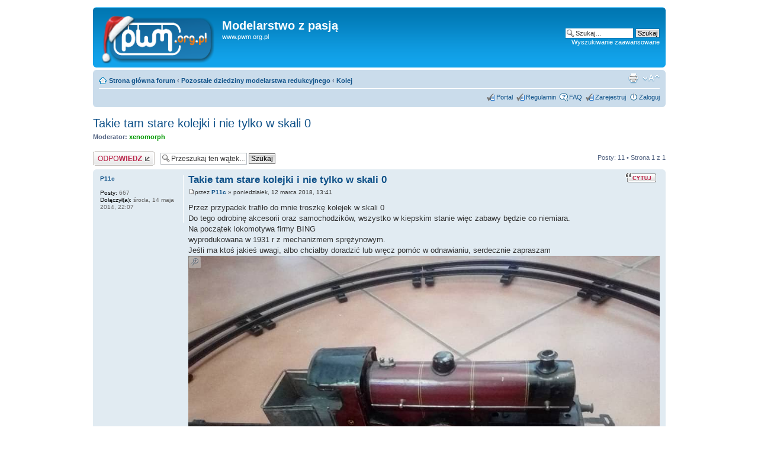

--- FILE ---
content_type: text/html; charset=UTF-8
request_url: https://pwm.org.pl/viewtopic.php?f=33&p=1058305&sid=4c639a9cc4a0f6cf07f5507cde755d20
body_size: 12298
content:
<!DOCTYPE html PUBLIC "-//W3C//DTD XHTML 1.0 Strict//EN" "http://www.w3.org/TR/xhtml1/DTD/xhtml1-strict.dtd">
<html xmlns="http://www.w3.org/1999/xhtml" dir="ltr" lang="pl" xml:lang="pl">
<head>

<meta http-equiv="content-type" content="text/html; charset=UTF-8" />
<meta http-equiv="content-style-type" content="text/css" />
<meta http-equiv="content-language" content="pl" />
<meta http-equiv="imagetoolbar" content="no" />
<meta name="resource-type" content="document" />
<meta name="distribution" content="global" />
<meta name="keywords" content="" />
<meta name="description" content="" />
<meta name="verify-v1" content="tlcotKeAe6HY57yNNwf6rafGMu8AD7H65/oULJxmUeU=" >
<link rel="shortcut icon" href="favicon.ico">

<title>Modelarstwo z pasją &bull; Zobacz wątek - Takie tam stare kolejki i nie tylko w skali 0</title>

<link rel="alternate" type="application/atom+xml" title="Kanał - Modelarstwo z pasją" href="https://pwm.org.pl/feed.php" /><link rel="alternate" type="application/atom+xml" title="Kanał - Wszystkie działy" href="https://pwm.org.pl/feed.php?mode=forums" /><link rel="alternate" type="application/atom+xml" title="Kanał - Najnowsze wątki" href="https://pwm.org.pl/feed.php?mode=topics" /><link rel="alternate" type="application/atom+xml" title="Kanał - Aktywne wątki" href="https://pwm.org.pl/feed.php?mode=topics_active" /><link rel="alternate" type="application/atom+xml" title="Kanał - Dział - Kolej" href="https://pwm.org.pl/feed.php?f=33" /><link rel="alternate" type="application/atom+xml" title="Kanał - Wątek - Takie tam stare kolejki i nie tylko w skali 0" href="https://pwm.org.pl/feed.php?f=33&amp;t=85661" />

<!--
	phpBB style name: prosilver
	Based on style:   prosilver (this is the default phpBB3 style)
	Original author:  Tom Beddard ( http://www.subBlue.com/ )
	Modified by:      
-->

<script type="text/javascript">
// <![CDATA[
	var jump_page = 'Wprowadź numer strony, do której chcesz przejść:';
	var on_page = '1';
	var per_page = '';
	var base_url = '';
	var style_cookie = 'phpBBstyle';
	var style_cookie_settings = '; path=/; domain=.pwm.org.pl';
	var onload_functions = new Array();
	var onunload_functions = new Array();

	

	/**
	* Find a member
	*/
	function find_username(url)
	{
		popup(url, 760, 570, '_usersearch');
		return false;
	}

	/**
	* New function for handling multiple calls to window.onload and window.unload by pentapenguin
	*/
	window.onload = function()
	{
		for (var i = 0; i < onload_functions.length; i++)
		{
			eval(onload_functions[i]);
		}
	};

	window.onunload = function()
	{
		for (var i = 0; i < onunload_functions.length; i++)
		{
			eval(onunload_functions[i]);
		}
	};

// ]]>
</script>
<script type="text/javascript" src="./styles/prosilver/template/styleswitcher.js"></script>
<script type="text/javascript" src="./styles/prosilver/template/forum_fn.js"></script>

<script type="text/javascript">
// <![CDATA[
/**
* Resize too large images
*/

	var reimg_maxWidth = 800, reimg_maxHeight = 800, reimg_relWidth = 0;
	
	var reimg_swapPortrait = true;
	
	var reimg_zoomImg = "./images/spacer.gif";
	var reimg_zoomStyle = "width: 20px; height: 20px; background: url(./styles/prosilver/imageset/icon_reimg_zoom_in.gif) top left no-repeat; filter: Alpha(Opacity=50); opacity: .50;";
	var reimg_zoomHover = "background-position: 0 100%; cursor: pointer; filter: Alpha(Opacity=100); opacity: 1.00;";
	var reimg_zoomAlt = "{ REIMG_ZOOM_IN }";
	var reimg_zoomTarget = "_litebox";
	
		
	function reimg(img, width, height)
	{
		window.reimg_version ? reimg_resize(img, width, height) : null;
	}
// ]]>
</script>

	<script type="text/javascript" src="./reimg/reimg.js"></script>
	
	<style type="text/css" media="screen, projection">
	<!--
		#topicreview .reimg-zoom
		{
			display: none; 
		}
	-->
	</style>
	
	<script type="text/javascript">
	// <![CDATA[
	/**
	* Light box for resized images
	*/
	var litebox_alt = "Obrazek";

	var reimg_zoomLevel = 100;

	var litebox_closeImg = reimg_zoomImg;
	var litebox_closeStyle = "width: 20px; height: 20px; background: url(./styles/prosilver/imageset/icon_reimg_zoom_out.gif) top left no-repeat; filter: Alpha(Opacity=50); opacity: .50;";
	var litebox_closeHover = reimg_zoomHover;
	var litebox_closeAlt = "{ REIMG_ZOOM_OUT }";
	var litebox_rtl = false;
	// ]]>
	</script>
	<script type="text/javascript" src="./reimg/litebox.js"></script>

<link href="./styles/prosilver/theme/print.css" rel="stylesheet" type="text/css" media="print" title="printonly" />
<link href="./style.php?id=5&amp;lang=pl&amp;sid=1fb3bd27b5ea47debb8746c109947d7d" rel="stylesheet" type="text/css" media="screen, projection" />

<link href="./styles/prosilver/theme/normal.css" rel="stylesheet" type="text/css" title="A" />
<link href="./styles/prosilver/theme/medium.css" rel="alternate stylesheet" type="text/css" title="A+" />
<link href="./styles/prosilver/theme/large.css" rel="alternate stylesheet" type="text/css" title="A++" />


<!-- MOD : MSSTI ABBC3 (v) - Start //--><!-- MOD : MSSTI ABBC3 (v) - End //-->
<script src="./styles/prosilver/template/snowfall.js"></script>



<script type="text/javascript">

	function countAdClick(id)
	{
	   loadXMLDoc('./ads/click.php?a=' + id);
	}

	function countAdView(id)
	{
	   loadXMLDoc('./ads/view.php?a=' + id);
	}

	function loadXMLDoc(url) {
	   req = false;
	   if(window.XMLHttpRequest) {
	      try {
	         req = new XMLHttpRequest();
	      } catch(e) {
	         req = false;
	      }
	   } else if(window.ActiveXObject) {
	      try {
	         req = new ActiveXObject("Msxml2.XMLHTTP");
	      } catch(e) {
	         try {
	            req = new ActiveXObject("Microsoft.XMLHTTP");
	         } catch(e) {
	            req = false;
	         }
	      }
	   }
	   if(req) {
	      req.open("GET", url, true);
	      req.send(null);
	   }
	}
</script>
</head>

<body id="phpbb" class="section-viewtopic ltr">

<div id="wrap">
	<a id="top" name="top" accesskey="t"></a>
	<div id="page-header">
			
		<div class="headerbar">
			<div class="inner"><span class="corners-top"><span></span></span>

			<div id="site-description">
				<a href="./index.php?sid=1fb3bd27b5ea47debb8746c109947d7d" title="Strona główna forum" id="logo"><img src="./styles/prosilver/imageset/pwm_logo.png" width="190" height="80" alt="" title="" /></a>
				<h1>Modelarstwo z pasją</h1>
				<p>www.pwm.org.pl</p>
				<p class="skiplink"><a href="#start_here">Przejdź do zawartości</a></p>
			</div>

		
			<div id="search-box">
				<form action="./search.php?sid=1fb3bd27b5ea47debb8746c109947d7d" method="get" id="search">
				<fieldset>
					<input name="keywords" id="keywords" type="text" maxlength="128" title="Szukaj słów kluczowych" class="inputbox search" value="Szukaj…" onclick="if(this.value=='Szukaj…')this.value='';" onblur="if(this.value=='')this.value='Szukaj…';" /> 
					<input class="button2" value="Szukaj" type="submit" /><br />
					<a href="./search.php?sid=1fb3bd27b5ea47debb8746c109947d7d" title="Pokaż zaawansowane opcje wyszukiwania">Wyszukiwanie zaawansowane</a> <input type="hidden" name="sid" value="1fb3bd27b5ea47debb8746c109947d7d" />

				</fieldset>
				</form>
			</div>
		

			<span class="corners-bottom"><span></span></span></div>
		</div>

		<div class="navbar">
			<div class="inner"><span class="corners-top"><span></span></span>

			<ul class="linklist navlinks">
				<li class="icon-home"><a href="./index.php?sid=1fb3bd27b5ea47debb8746c109947d7d" accesskey="h">Strona główna forum</a>  <strong>&#8249;</strong> <a href="./viewforum.php?f=99&amp;sid=1fb3bd27b5ea47debb8746c109947d7d">Pozostałe dziedziny modelarstwa redukcyjnego</a> <strong>&#8249;</strong> <a href="./viewforum.php?f=33&amp;sid=1fb3bd27b5ea47debb8746c109947d7d">Kolej</a></li>

				<li class="rightside"><a href="#" onclick="fontsizeup(); return false;" onkeypress="return fontsizeup(event);" class="fontsize" title="Zmień rozmiar tekstu">Zmień rozmiar tekstu</a></li>

				<li class="rightside"><a href="./viewtopic.php?f=33&amp;t=85661&amp;sid=1fb3bd27b5ea47debb8746c109947d7d&amp;view=print" title="Drukuj" accesskey="p" class="print">Drukuj</a></li>
			</ul>

			

			<ul class="linklist rightside">
				<li class="icon-register"><a href="http://pwm.org.pl/pwm/index.php">Portal</a></li>
				<li class="icon-register"><a href="http://www.pwm.org.pl/viewtopic.php?f=6&t=241">Regulamin</a></li>
				<li class="icon-faq"><a href="./faq.php?sid=1fb3bd27b5ea47debb8746c109947d7d" title="Najczęściej zadawane pytania">FAQ</a></li>
				<li class="icon-register"><a href="./ucp.php?mode=register&amp;sid=1fb3bd27b5ea47debb8746c109947d7d">Zarejestruj</a></li>
					<li class="icon-logout"><a href="./ucp.php?mode=login&amp;sid=1fb3bd27b5ea47debb8746c109947d7d" title="Zaloguj" accesskey="x">Zaloguj</a></li>
				
			</ul>

			<span class="corners-bottom"><span></span></span></div>
		</div>

	</div>
	
	<a name="start_here"></a>
	<div id="page-body">
		 
<script type="text/javascript">
var gaJsHost = (("https:" == document.location.protocol) ? "https://ssl." : "http://www.");
document.write(unescape("%3Cscript src='" + gaJsHost + "google-analytics.com/ga.js' type='text/javascript'%3E%3C/script%3E"));
</script>
<script type="text/javascript">
try {
var pageTracker = _gat._getTracker("UA-5649034-1");
pageTracker._trackPageview();
} catch(err) {}</script>
<h2><a href="./viewtopic.php?f=33&amp;t=85661&amp;sid=1fb3bd27b5ea47debb8746c109947d7d">Takie tam stare kolejki i nie tylko w skali 0</a></h2>
<!-- NOTE: remove the style="display: none" when you want to have the forum description on the topic body --><div style="display: none !important;">Zestawy, relacje z budowy, galerie ukończonych modeli, porady i problematyka modelarstwa kolejowego.<br /></div>
	<p>
			<strong>Moderator:</strong> <a href="./memberlist.php?mode=viewprofile&amp;u=436&amp;sid=1fb3bd27b5ea47debb8746c109947d7d" style="color: #009900;" class="username-coloured">xenomorph</a>
	</p>

<div class="topic-actions">

	<div class="buttons">
	
		<div class="reply-icon"><a href="./posting.php?mode=reply&amp;f=33&amp;t=85661&amp;sid=1fb3bd27b5ea47debb8746c109947d7d" title="Odpowiedz"><span></span>Odpowiedz</a></div>
	
	</div>

	
		<div class="search-box">
			<form method="get" id="topic-search" action="./search.php?sid=1fb3bd27b5ea47debb8746c109947d7d">
			<fieldset>
				<input class="inputbox search tiny"  type="text" name="keywords" id="search_keywords" size="20" value="Przeszukaj ten wątek…" onclick="if(this.value=='Przeszukaj ten wątek…')this.value='';" onblur="if(this.value=='')this.value='Przeszukaj ten wątek…';" />
				<input class="button2" type="submit" value="Szukaj" />
				<input type="hidden" name="t" value="85661" />
<input type="hidden" name="sf" value="msgonly" />
<input type="hidden" name="sid" value="1fb3bd27b5ea47debb8746c109947d7d" />

			</fieldset>
			</form>
		</div>
	
		<div class="pagination">
			Posty: 11
			 &bull; Strona <strong>1</strong> z <strong>1</strong>
		</div>
	

</div>
<div class="clear"></div>


<div id="p991185" class="post 
bg2">
		<div class="inner"><span class="corners-top"><span></span></span>

		<div class="postbody">
			
				<ul class="profile-icons">
					<li class="quote-icon"><a href="./posting.php?mode=quote&amp;f=33&amp;p=991185&amp;sid=1fb3bd27b5ea47debb8746c109947d7d" title="Cytuj"><span>Cytuj</span></a></li>
				</ul>
			

			<h3 class="first"><a href="#p991185">Takie tam stare kolejki i nie tylko w skali 0</a></h3>
			<p class="author"><a href="./viewtopic.php?p=991185&amp;sid=1fb3bd27b5ea47debb8746c109947d7d#p991185"><img src="./styles/prosilver/imageset/icon_post_target.gif" width="11" height="9" alt="Post" title="Post" /></a>przez <strong><a href="./memberlist.php?mode=viewprofile&amp;u=13970&amp;sid=1fb3bd27b5ea47debb8746c109947d7d">P11c</a></strong> &raquo; poniedziałek, 12 marca 2018, 13:41 </p>

			

			<div class="content">Przez przypadek trafiło do mnie troszkę kolejek w skali 0<br />Do tego odrobinę akcesorii oraz samochodzików, wszystko w kiepskim stanie więc zabawy będzie co niemiara.<br />Na początek lokomotywa firmy BING<br />wyprodukowana w 1931 r z mechanizmem sprężynowym.<br />Jeśli ma ktoś jakieś uwagi, albo chciałby doradzić lub wręcz pomóc w odnawianiu, serdecznie zapraszam<br /><img src="https://i.imgur.com/ub8KcNz.jpg" alt="Obrazek" class="reimg" onload="reimg(this);" onerror="reimg(this);" /><br /><img src="https://i.imgur.com/8nyOaRM.jpg" alt="Obrazek" class="reimg" onload="reimg(this);" onerror="reimg(this);" /><br /><img src="https://i.imgur.com/8x9n6sV.jpg" alt="Obrazek" class="reimg" onload="reimg(this);" onerror="reimg(this);" /><br /><img src="https://i.imgur.com/a52oVVr.jpg" alt="Obrazek" class="reimg" onload="reimg(this);" onerror="reimg(this);" /><br /><img src="https://i.imgur.com/9jPNwj9.jpg" alt="Obrazek" class="reimg" onload="reimg(this);" onerror="reimg(this);" /></div>

			

		</div>

		
			<dl class="postprofile" id="profile991185">
			<dt>
				<a href="./memberlist.php?mode=viewprofile&amp;u=13970&amp;sid=1fb3bd27b5ea47debb8746c109947d7d">P11c</a>
			</dt>

			

		<dd>&nbsp;</dd>

		<dd><strong>Posty:</strong> 667</dd><dd><strong>Dołączył(a):</strong> środa, 14 maja 2014, 22:07</dd>

		</dl>
	

		<div class="back2top"><a href="#wrap" class="top" title="Góra">Góra</a></div>

		<span class="corners-bottom"><span></span></span></div>
	</div>

	<hr class="divider" />
	
	<div class="post bg3">
		<div class="inner"><span class="corners-top"><span></span></span>
			<div class="postbody" style="width: 100%;">
				<h3>Reklama</h3>

				<div style="font-size: 1.1em; margin: 0px auto; text-align: center;">
					<img src="./images/spacer.gif" alt="" onload="countAdView(29);" /><center>
<a href="https://exito.sklep.pl/pl/promotions" target="_blank" onclick="countAdClick(29);"><img src="http://pwm.org.pl/pwm/images/banners/exito_2024.png"></a>
</center>
				</div>
			</div>
		<span class="corners-bottom"><span></span></span></div>
	</div>
	
<div id="p991187" class="post 
bg1">
		<div class="inner"><span class="corners-top"><span></span></span>

		<div class="postbody">
			
				<ul class="profile-icons">
					<li class="quote-icon"><a href="./posting.php?mode=quote&amp;f=33&amp;p=991187&amp;sid=1fb3bd27b5ea47debb8746c109947d7d" title="Cytuj"><span>Cytuj</span></a></li>
				</ul>
			

			<h3 ><a href="#p991187">Re: Takie tam stare kolejki i nie tylko w skali 0</a></h3>
			<p class="author"><a href="./viewtopic.php?p=991187&amp;sid=1fb3bd27b5ea47debb8746c109947d7d#p991187"><img src="./styles/prosilver/imageset/icon_post_target.gif" width="11" height="9" alt="Post" title="Post" /></a>przez <strong><a href="./memberlist.php?mode=viewprofile&amp;u=13970&amp;sid=1fb3bd27b5ea47debb8746c109947d7d">P11c</a></strong> &raquo; poniedziałek, 12 marca 2018, 14:56 </p>

			

			<div class="content">Do tego wagoniki MARKLIN chyba 1937<br /><img src="https://i.imgur.com/HpBYAPo.jpg" alt="Obrazek" class="reimg" onload="reimg(this);" onerror="reimg(this);" /><br /><img src="https://i.imgur.com/Sf4LRSD.jpg" alt="Obrazek" class="reimg" onload="reimg(this);" onerror="reimg(this);" /><br /><img src="https://i.imgur.com/WlRvCK1.jpg" alt="Obrazek" class="reimg" onload="reimg(this);" onerror="reimg(this);" /></div>

			

		</div>

		
			<dl class="postprofile" id="profile991187">
			<dt>
				<a href="./memberlist.php?mode=viewprofile&amp;u=13970&amp;sid=1fb3bd27b5ea47debb8746c109947d7d">P11c</a>
			</dt>

			

		<dd>&nbsp;</dd>

		<dd><strong>Posty:</strong> 667</dd><dd><strong>Dołączył(a):</strong> środa, 14 maja 2014, 22:07</dd>

		</dl>
	

		<div class="back2top"><a href="#wrap" class="top" title="Góra">Góra</a></div>

		<span class="corners-bottom"><span></span></span></div>
	</div>

	<hr class="divider" />
	
<div id="p991189" class="post 
bg2">
		<div class="inner"><span class="corners-top"><span></span></span>

		<div class="postbody">
			
				<ul class="profile-icons">
					<li class="quote-icon"><a href="./posting.php?mode=quote&amp;f=33&amp;p=991189&amp;sid=1fb3bd27b5ea47debb8746c109947d7d" title="Cytuj"><span>Cytuj</span></a></li>
				</ul>
			

			<h3 ><a href="#p991189">Re: Takie tam stare kolejki i nie tylko w skali 0</a></h3>
			<p class="author"><a href="./viewtopic.php?p=991189&amp;sid=1fb3bd27b5ea47debb8746c109947d7d#p991189"><img src="./styles/prosilver/imageset/icon_post_target.gif" width="11" height="9" alt="Post" title="Post" /></a>przez <strong><a href="./memberlist.php?mode=viewprofile&amp;u=13970&amp;sid=1fb3bd27b5ea47debb8746c109947d7d">P11c</a></strong> &raquo; poniedziałek, 12 marca 2018, 14:59 </p>

			

			<div class="content">lub MAV<br /><img src="https://i.imgur.com/CdYloSi.jpg" alt="Obrazek" class="reimg" onload="reimg(this);" onerror="reimg(this);" /></div>

			

		</div>

		
			<dl class="postprofile" id="profile991189">
			<dt>
				<a href="./memberlist.php?mode=viewprofile&amp;u=13970&amp;sid=1fb3bd27b5ea47debb8746c109947d7d">P11c</a>
			</dt>

			

		<dd>&nbsp;</dd>

		<dd><strong>Posty:</strong> 667</dd><dd><strong>Dołączył(a):</strong> środa, 14 maja 2014, 22:07</dd>

		</dl>
	

		<div class="back2top"><a href="#wrap" class="top" title="Góra">Góra</a></div>

		<span class="corners-bottom"><span></span></span></div>
	</div>

	<hr class="divider" />
	
<div id="p991191" class="post 
bg1">
		<div class="inner"><span class="corners-top"><span></span></span>

		<div class="postbody">
			
				<ul class="profile-icons">
					<li class="quote-icon"><a href="./posting.php?mode=quote&amp;f=33&amp;p=991191&amp;sid=1fb3bd27b5ea47debb8746c109947d7d" title="Cytuj"><span>Cytuj</span></a></li>
				</ul>
			

			<h3 ><a href="#p991191">Re: Takie tam stare kolejki i nie tylko w skali 0</a></h3>
			<p class="author"><a href="./viewtopic.php?p=991191&amp;sid=1fb3bd27b5ea47debb8746c109947d7d#p991191"><img src="./styles/prosilver/imageset/icon_post_target.gif" width="11" height="9" alt="Post" title="Post" /></a>przez <strong><a href="./memberlist.php?mode=viewprofile&amp;u=15545&amp;sid=1fb3bd27b5ea47debb8746c109947d7d">KR77</a></strong> &raquo; poniedziałek, 12 marca 2018, 15:12 </p>

			

			<div class="content"><blockquote><div><cite>Manufaktura napisał(a):</cite>lub MAV<br /></div></blockquote><br /><br />MÁV - Magyar Allamvasutak, czyli koleje węgierskie  <img src="./images/smilies/icon_wink.gif" alt=";o)" title="" /></div>

			

		</div>

		
			<dl class="postprofile" id="profile991191">
			<dt>
				<a href="./memberlist.php?mode=viewprofile&amp;u=15545&amp;sid=1fb3bd27b5ea47debb8746c109947d7d"><img src="./download/file.php?avatar=15545_1497722347.jpeg" width="87" height="89" alt="Avatar użytkownika" /></a><br />
				<a href="./memberlist.php?mode=viewprofile&amp;u=15545&amp;sid=1fb3bd27b5ea47debb8746c109947d7d">KR77</a>
			</dt>

			

		<dd>&nbsp;</dd>

		<dd><strong>Posty:</strong> 1377</dd><dd><strong>Dołączył(a):</strong> czwartek, 31 marca 2016, 14:07</dd>

		</dl>
	

		<div class="back2top"><a href="#wrap" class="top" title="Góra">Góra</a></div>

		<span class="corners-bottom"><span></span></span></div>
	</div>

	<hr class="divider" />
	
<div id="p991193" class="post 
bg2">
		<div class="inner"><span class="corners-top"><span></span></span>

		<div class="postbody">
			
				<ul class="profile-icons">
					<li class="quote-icon"><a href="./posting.php?mode=quote&amp;f=33&amp;p=991193&amp;sid=1fb3bd27b5ea47debb8746c109947d7d" title="Cytuj"><span>Cytuj</span></a></li>
				</ul>
			

			<h3 ><a href="#p991193">Re: Takie tam stare kolejki i nie tylko w skali 0</a></h3>
			<p class="author"><a href="./viewtopic.php?p=991193&amp;sid=1fb3bd27b5ea47debb8746c109947d7d#p991193"><img src="./styles/prosilver/imageset/icon_post_target.gif" width="11" height="9" alt="Post" title="Post" /></a>przez <strong><a href="./memberlist.php?mode=viewprofile&amp;u=13970&amp;sid=1fb3bd27b5ea47debb8746c109947d7d">P11c</a></strong> &raquo; poniedziałek, 12 marca 2018, 15:52 </p>

			

			<div class="content">dokładnie,<br />Bo przeważnie są DB, albo raczej DR  <img src="./images/smilies/icon_wink.gif" alt=";o)" title="" /><br /><img src="https://i.imgur.com/y9JltgR.jpg" alt="Obrazek" class="reimg" onload="reimg(this);" onerror="reimg(this);" /></div>

			

		</div>

		
			<dl class="postprofile" id="profile991193">
			<dt>
				<a href="./memberlist.php?mode=viewprofile&amp;u=13970&amp;sid=1fb3bd27b5ea47debb8746c109947d7d">P11c</a>
			</dt>

			

		<dd>&nbsp;</dd>

		<dd><strong>Posty:</strong> 667</dd><dd><strong>Dołączył(a):</strong> środa, 14 maja 2014, 22:07</dd>

		</dl>
	

		<div class="back2top"><a href="#wrap" class="top" title="Góra">Góra</a></div>

		<span class="corners-bottom"><span></span></span></div>
	</div>

	<hr class="divider" />
	
<div id="p991423" class="post 
bg1">
		<div class="inner"><span class="corners-top"><span></span></span>

		<div class="postbody">
			
				<ul class="profile-icons">
					<li class="quote-icon"><a href="./posting.php?mode=quote&amp;f=33&amp;p=991423&amp;sid=1fb3bd27b5ea47debb8746c109947d7d" title="Cytuj"><span>Cytuj</span></a></li>
				</ul>
			

			<h3 ><a href="#p991423">Re: Takie tam stare kolejki i nie tylko w skali 0</a></h3>
			<p class="author"><a href="./viewtopic.php?p=991423&amp;sid=1fb3bd27b5ea47debb8746c109947d7d#p991423"><img src="./styles/prosilver/imageset/icon_post_target.gif" width="11" height="9" alt="Post" title="Post" /></a>przez <strong><a href="./memberlist.php?mode=viewprofile&amp;u=13970&amp;sid=1fb3bd27b5ea47debb8746c109947d7d">P11c</a></strong> &raquo; niedziela, 18 marca 2018, 12:12 </p>

			

			<div class="content"><img src="https://i.imgur.com/TMtfFD9.jpg" alt="Obrazek" class="reimg" onload="reimg(this);" onerror="reimg(this);" /><br /><img src="https://i.imgur.com/C11GIWk.jpg" alt="Obrazek" class="reimg" onload="reimg(this);" onerror="reimg(this);" /><br /><img src="https://i.imgur.com/OajkPrp.jpg" alt="Obrazek" class="reimg" onload="reimg(this);" onerror="reimg(this);" /><br /><br />MARKLIN</div>

			

		</div>

		
			<dl class="postprofile" id="profile991423">
			<dt>
				<a href="./memberlist.php?mode=viewprofile&amp;u=13970&amp;sid=1fb3bd27b5ea47debb8746c109947d7d">P11c</a>
			</dt>

			

		<dd>&nbsp;</dd>

		<dd><strong>Posty:</strong> 667</dd><dd><strong>Dołączył(a):</strong> środa, 14 maja 2014, 22:07</dd>

		</dl>
	

		<div class="back2top"><a href="#wrap" class="top" title="Góra">Góra</a></div>

		<span class="corners-bottom"><span></span></span></div>
	</div>

	<hr class="divider" />
	
<div id="p991486" class="post 
bg2">
		<div class="inner"><span class="corners-top"><span></span></span>

		<div class="postbody">
			
				<ul class="profile-icons">
					<li class="quote-icon"><a href="./posting.php?mode=quote&amp;f=33&amp;p=991486&amp;sid=1fb3bd27b5ea47debb8746c109947d7d" title="Cytuj"><span>Cytuj</span></a></li>
				</ul>
			

			<h3 ><a href="#p991486">Re: Takie tam stare kolejki i nie tylko w skali 0</a></h3>
			<p class="author"><a href="./viewtopic.php?p=991486&amp;sid=1fb3bd27b5ea47debb8746c109947d7d#p991486"><img src="./styles/prosilver/imageset/icon_post_target.gif" width="11" height="9" alt="Post" title="Post" /></a>przez <strong><a href="./memberlist.php?mode=viewprofile&amp;u=13970&amp;sid=1fb3bd27b5ea47debb8746c109947d7d">P11c</a></strong> &raquo; poniedziałek, 19 marca 2018, 14:44 </p>

			

			<div class="content">MARKLIN 1937 R<br /><img src="https://i.imgur.com/nswbD77.jpg" alt="Obrazek" class="reimg" onload="reimg(this);" onerror="reimg(this);" /></div>

			

		</div>

		
			<dl class="postprofile" id="profile991486">
			<dt>
				<a href="./memberlist.php?mode=viewprofile&amp;u=13970&amp;sid=1fb3bd27b5ea47debb8746c109947d7d">P11c</a>
			</dt>

			

		<dd>&nbsp;</dd>

		<dd><strong>Posty:</strong> 667</dd><dd><strong>Dołączył(a):</strong> środa, 14 maja 2014, 22:07</dd>

		</dl>
	

		<div class="back2top"><a href="#wrap" class="top" title="Góra">Góra</a></div>

		<span class="corners-bottom"><span></span></span></div>
	</div>

	<hr class="divider" />
	
<div id="p991633" class="post 
bg1">
		<div class="inner"><span class="corners-top"><span></span></span>

		<div class="postbody">
			
				<ul class="profile-icons">
					<li class="quote-icon"><a href="./posting.php?mode=quote&amp;f=33&amp;p=991633&amp;sid=1fb3bd27b5ea47debb8746c109947d7d" title="Cytuj"><span>Cytuj</span></a></li>
				</ul>
			

			<h3 ><a href="#p991633">Re: Takie tam stare kolejki i nie tylko w skali 0</a></h3>
			<p class="author"><a href="./viewtopic.php?p=991633&amp;sid=1fb3bd27b5ea47debb8746c109947d7d#p991633"><img src="./styles/prosilver/imageset/icon_post_target.gif" width="11" height="9" alt="Post" title="Post" /></a>przez <strong><a href="./memberlist.php?mode=viewprofile&amp;u=13970&amp;sid=1fb3bd27b5ea47debb8746c109947d7d">P11c</a></strong> &raquo; czwartek, 22 marca 2018, 19:34 </p>

			

			<div class="content">Lokomotywa wykonywana z blachy 1 mm. wg. mnie coś niesamowitego, choć tak naprawdę to na razie sama buda.<br /><img src="https://i.imgur.com/Z8mfcJq.jpg" alt="Obrazek" class="reimg" onload="reimg(this);" onerror="reimg(this);" /><br /><img src="https://i.imgur.com/zeoMoby.jpg" alt="Obrazek" class="reimg" onload="reimg(this);" onerror="reimg(this);" /></div>

			

		</div>

		
			<dl class="postprofile" id="profile991633">
			<dt>
				<a href="./memberlist.php?mode=viewprofile&amp;u=13970&amp;sid=1fb3bd27b5ea47debb8746c109947d7d">P11c</a>
			</dt>

			

		<dd>&nbsp;</dd>

		<dd><strong>Posty:</strong> 667</dd><dd><strong>Dołączył(a):</strong> środa, 14 maja 2014, 22:07</dd>

		</dl>
	

		<div class="back2top"><a href="#wrap" class="top" title="Góra">Góra</a></div>

		<span class="corners-bottom"><span></span></span></div>
	</div>

	<hr class="divider" />
	
<div id="p992029" class="post 
bg2">
		<div class="inner"><span class="corners-top"><span></span></span>

		<div class="postbody">
			
				<ul class="profile-icons">
					<li class="quote-icon"><a href="./posting.php?mode=quote&amp;f=33&amp;p=992029&amp;sid=1fb3bd27b5ea47debb8746c109947d7d" title="Cytuj"><span>Cytuj</span></a></li>
				</ul>
			

			<h3 ><a href="#p992029">Re: Takie tam stare kolejki i nie tylko w skali 0</a></h3>
			<p class="author"><a href="./viewtopic.php?p=992029&amp;sid=1fb3bd27b5ea47debb8746c109947d7d#p992029"><img src="./styles/prosilver/imageset/icon_post_target.gif" width="11" height="9" alt="Post" title="Post" /></a>przez <strong><a href="./memberlist.php?mode=viewprofile&amp;u=13970&amp;sid=1fb3bd27b5ea47debb8746c109947d7d">P11c</a></strong> &raquo; sobota, 31 marca 2018, 15:45 </p>

			

			<div class="content">Wszystkiego dobrego <br /><img src="https://i.imgur.com/QDrEASE.jpg" alt="Obrazek" class="reimg" onload="reimg(this);" onerror="reimg(this);" /></div>

			

		</div>

		
			<dl class="postprofile" id="profile992029">
			<dt>
				<a href="./memberlist.php?mode=viewprofile&amp;u=13970&amp;sid=1fb3bd27b5ea47debb8746c109947d7d">P11c</a>
			</dt>

			

		<dd>&nbsp;</dd>

		<dd><strong>Posty:</strong> 667</dd><dd><strong>Dołączył(a):</strong> środa, 14 maja 2014, 22:07</dd>

		</dl>
	

		<div class="back2top"><a href="#wrap" class="top" title="Góra">Góra</a></div>

		<span class="corners-bottom"><span></span></span></div>
	</div>

	<hr class="divider" />
	
<div id="p1058305" class="post 
bg1">
		<div class="inner"><span class="corners-top"><span></span></span>

		<div class="postbody">
			
				<ul class="profile-icons">
					<li class="quote-icon"><a href="./posting.php?mode=quote&amp;f=33&amp;p=1058305&amp;sid=1fb3bd27b5ea47debb8746c109947d7d" title="Cytuj"><span>Cytuj</span></a></li>
				</ul>
			

			<h3 ><a href="#p1058305">Re: Takie tam stare kolejki i nie tylko w skali 0</a></h3>
			<p class="author"><a href="./viewtopic.php?p=1058305&amp;sid=1fb3bd27b5ea47debb8746c109947d7d#p1058305"><img src="./styles/prosilver/imageset/icon_post_target.gif" width="11" height="9" alt="Post" title="Post" /></a>przez <strong><a href="./memberlist.php?mode=viewprofile&amp;u=18579&amp;sid=1fb3bd27b5ea47debb8746c109947d7d">slbieganski</a></strong> &raquo; czwartek, 25 maja 2023, 13:53 </p>

			

			<div class="content">Czy ktos moze mi podpowiedziec, gdzie moge sie udac aby pokaza swoja stacje kolejowa? Chcialbym zaprazentpwac swoje dziala, bo chce projektowac pod zamowienia roznosci: budynki, pojazdy.... w dowolnej skali...<br />Pozdrawiam<br />Slawek</div>

			

		</div>

		
			<dl class="postprofile" id="profile1058305">
			<dt>
				<a href="./memberlist.php?mode=viewprofile&amp;u=18579&amp;sid=1fb3bd27b5ea47debb8746c109947d7d">slbieganski</a>
			</dt>

			

		<dd>&nbsp;</dd>

		<dd><strong>Posty:</strong> 1</dd><dd><strong>Dołączył(a):</strong> czwartek, 25 maja 2023, 13:48</dd>

		</dl>
	

		<div class="back2top"><a href="#wrap" class="top" title="Góra">Góra</a></div>

		<span class="corners-bottom"><span></span></span></div>
	</div>

	<hr class="divider" />
	
<div id="p1058318" class="post 
bg2">
		<div class="inner"><span class="corners-top"><span></span></span>

		<div class="postbody">
			
				<ul class="profile-icons">
					<li class="quote-icon"><a href="./posting.php?mode=quote&amp;f=33&amp;p=1058318&amp;sid=1fb3bd27b5ea47debb8746c109947d7d" title="Cytuj"><span>Cytuj</span></a></li>
				</ul>
			

			<h3 ><a href="#p1058318">Re: Takie tam stare kolejki i nie tylko w skali 0</a></h3>
			<p class="author"><a href="./viewtopic.php?p=1058318&amp;sid=1fb3bd27b5ea47debb8746c109947d7d#p1058318"><img src="./styles/prosilver/imageset/icon_post_target.gif" width="11" height="9" alt="Post" title="Post" /></a>przez <strong><a href="./memberlist.php?mode=viewprofile&amp;u=64&amp;sid=1fb3bd27b5ea47debb8746c109947d7d">Aleksander</a></strong> &raquo; piątek, 26 maja 2023, 08:16 </p>

			

			<div class="content"><blockquote><div><cite>slbieganski napisał(a):</cite>Czy ktos moze mi podpowiedziec, gdzie moge sie udac aby pokaza swoja stacje kolejowa? Chcialbym zaprazentpwac swoje dziala, bo chce projektowac pod zamowienia roznosci: budynki, pojazdy.... w dowolnej skali...<br />Pozdrawiam<br />Slawek</div></blockquote><br />Pokazać swoje modele możesz tutaj, zawsze przyjemnie jest zobaczyć, co ktoś potrafi - ale jeżeli chodzi o reklamę stricte handlową, to może być problem, nie pamiętam co mówi regulamin Forum. Może w rubryce &quot;Dział handlowy&quot;?<br />P.S. Używaj polskich znaków, będzie się łatwiej czytać  <img src="./images/smilies/icon_wink.gif" alt=";o)" title="" /></div>

			<div id="sig1058318" class="signature"><a href="http://pwm.org.pl" class="postlink"><img src="http://pwm.org.pl/grafiki/userbar.jpg" alt="Obrazek" /></a><br /><img src="https://pwm.org.pl/images/ranks/Animal.png" alt="Obrazek" /><img src="https://pwm.org.pl/images/ranks/Transport.png" alt="Obrazek" /><img src="https://pwm.org.pl/images/ranks/Afryka.png" alt="Obrazek" /> <img src="https://pwm.org.pl/images/ranks/TP_2024.png" alt="Obrazek" /> <img src="https://pwm.org.pl/images/ranks/1940.png" alt="Obrazek" /><br /><br /><span style="font-size: 75%; line-height: 116%;">Aleksander Górski<br />...&quot;be yourself, no matter what they say&quot;...</span></div>

		</div>

		
			<dl class="postprofile" id="profile1058318">
			<dt>
				<a href="./memberlist.php?mode=viewprofile&amp;u=64&amp;sid=1fb3bd27b5ea47debb8746c109947d7d"><img src="./download/file.php?avatar=64.jpg" width="85" height="53" alt="Avatar użytkownika" /></a><br />
				<a href="./memberlist.php?mode=viewprofile&amp;u=64&amp;sid=1fb3bd27b5ea47debb8746c109947d7d">Aleksander</a>
			</dt>

			<dd><br /><img src="./images/ranks/Animal.png" alt="Animal Planet" title="Animal Planet" /></dd>

		<dd>&nbsp;</dd>

		<dd><strong>Posty:</strong> 8920</dd><dd><strong>Dołączył(a):</strong> środa, 19 września 2007, 17:14</dd><dd><strong>Lokalizacja:</strong> &quot;Miasto Meneli&quot;</dd>

		</dl>
	

		<div class="back2top"><a href="#wrap" class="top" title="Góra">Góra</a></div>

		<span class="corners-bottom"><span></span></span></div>
	</div>

	<hr class="divider" />
	
	<form id="viewtopic" method="post" action="./viewtopic.php?f=33&amp;t=85661&amp;sid=1fb3bd27b5ea47debb8746c109947d7d">

	<fieldset class="display-options" style="margin-top: 0; ">
		
		<label>Wyświetl posty nie starsze niż: <select name="st" id="st"><option value="0" selected="selected">Wszystkie posty</option><option value="1">dzień</option><option value="7">tydzień</option><option value="14">2 tygodnie</option><option value="30">miesiąc</option><option value="90">3 miesiące</option><option value="180">6 miesięcy</option><option value="365">rok</option></select></label>
		<label>Sortuj wg <select name="sk" id="sk"><option value="a">Autor</option><option value="t" selected="selected">Data</option><option value="s">Tytuł</option></select></label> <label><select name="sd" id="sd"><option value="a" selected="selected">Rosnąco</option><option value="d">Malejąco</option></select> <input type="submit" name="sort" value="Przejdź" class="button2" /></label>
		
	</fieldset>

	</form>
	<hr />


<div class="topic-actions">
	<div class="buttons">
	
		<div class="reply-icon"><a href="./posting.php?mode=reply&amp;f=33&amp;t=85661&amp;sid=1fb3bd27b5ea47debb8746c109947d7d" title="Odpowiedz"><span></span>Odpowiedz</a></div>
	
	</div>

	
		<div class="pagination">
			Posty: 11
			 &bull; Strona <strong>1</strong> z <strong>1</strong>
		</div>
	
</div>

	<p></p><p><a href="./viewforum.php?f=33&amp;sid=1fb3bd27b5ea47debb8746c109947d7d" class="left-box left" accesskey="r">Powrót do Kolej</a></p>

	<form method="post" id="jumpbox" action="./viewforum.php?sid=1fb3bd27b5ea47debb8746c109947d7d" onsubmit="if(this.f.value == -1){return false;}">

	
		<fieldset class="jumpbox">
	
			<label for="f" accesskey="j">Skocz do:</label>
			<select name="f" id="f" onchange="if(this.options[this.selectedIndex].value != -1){ document.forms['jumpbox'].submit() }">
			
				<option value="-1">Wybierz dział</option>
			<option value="-1">------------------</option>
				<option value="90">Ogólnie</option>
			
				<option value="9">&nbsp; &nbsp;Imprezy - relacje - spotkania - muzea</option>
			
				<option value="6">&nbsp; &nbsp;Sprawy pwm.org.pl</option>
			
				<option value="207">&nbsp; &nbsp;Portfolio</option>
			
				<option value="481">Konkursy na forum</option>
			
				<option value="124">&nbsp; &nbsp;Konkurs fotograficzny</option>
			
				<option value="922">&nbsp; &nbsp;&nbsp; &nbsp;Edycja 2025</option>
			
				<option value="923">&nbsp; &nbsp;&nbsp; &nbsp;&nbsp; &nbsp;Fotografie tygodnia - ankiety (2025)</option>
			
				<option value="912">&nbsp; &nbsp;&nbsp; &nbsp;Edycja 2024</option>
			
				<option value="913">&nbsp; &nbsp;&nbsp; &nbsp;&nbsp; &nbsp;Fotografie tygodnia - ankiety (2024)</option>
			
				<option value="903">&nbsp; &nbsp;&nbsp; &nbsp;Edycja 2023</option>
			
				<option value="904">&nbsp; &nbsp;&nbsp; &nbsp;&nbsp; &nbsp;Fotografie tygodnia - ankiety (2023)</option>
			
				<option value="893">&nbsp; &nbsp;&nbsp; &nbsp;Edycja 2022</option>
			
				<option value="894">&nbsp; &nbsp;&nbsp; &nbsp;&nbsp; &nbsp;Fotografie tygodnia - ankiety (2022)</option>
			
				<option value="887">&nbsp; &nbsp;&nbsp; &nbsp;Edycja 2021</option>
			
				<option value="888">&nbsp; &nbsp;&nbsp; &nbsp;&nbsp; &nbsp;Fotografie tygodnia - ankiety (2021)</option>
			
				<option value="875">&nbsp; &nbsp;&nbsp; &nbsp;Edycja 2020</option>
			
				<option value="876">&nbsp; &nbsp;&nbsp; &nbsp;&nbsp; &nbsp;Fotografie tygodnia - ankiety (2020)</option>
			
				<option value="874">&nbsp; &nbsp;&nbsp; &nbsp;Poprzednie edycje</option>
			
				<option value="868">&nbsp; &nbsp;&nbsp; &nbsp;&nbsp; &nbsp;Edycja 2019</option>
			
				<option value="869">&nbsp; &nbsp;&nbsp; &nbsp;&nbsp; &nbsp;&nbsp; &nbsp;Fotografie tygodnia - ankiety (2019)</option>
			
				<option value="839">&nbsp; &nbsp;&nbsp; &nbsp;&nbsp; &nbsp;Edycja 2018</option>
			
				<option value="840">&nbsp; &nbsp;&nbsp; &nbsp;&nbsp; &nbsp;&nbsp; &nbsp;Fotografie tygodnia - ankiety (2018)</option>
			
				<option value="834">&nbsp; &nbsp;&nbsp; &nbsp;&nbsp; &nbsp;Edycja 2017</option>
			
				<option value="835">&nbsp; &nbsp;&nbsp; &nbsp;&nbsp; &nbsp;&nbsp; &nbsp;Fotografie tygodnia - ankiety (2017)</option>
			
				<option value="831">&nbsp; &nbsp;&nbsp; &nbsp;&nbsp; &nbsp;Edycja 2016</option>
			
				<option value="832">&nbsp; &nbsp;&nbsp; &nbsp;&nbsp; &nbsp;&nbsp; &nbsp;Fotografie tygodnia - ankiety</option>
			
				<option value="793">&nbsp; &nbsp;&nbsp; &nbsp;&nbsp; &nbsp;Edycja 2015</option>
			
				<option value="794">&nbsp; &nbsp;&nbsp; &nbsp;&nbsp; &nbsp;&nbsp; &nbsp;Fotografie tygodnia - ankiety</option>
			
				<option value="501">&nbsp; &nbsp;&nbsp; &nbsp;&nbsp; &nbsp;Edycja 2014</option>
			
				<option value="511">&nbsp; &nbsp;&nbsp; &nbsp;&nbsp; &nbsp;&nbsp; &nbsp;zdjęcia tygodnia - ankiety</option>
			
				<option value="911">&nbsp; &nbsp;&nbsp; &nbsp;Edycja 2024</option>
			
				<option value="921">&nbsp; &nbsp;&nbsp; &nbsp;Edycja 2025</option>
			
				<option value="926">&nbsp; &nbsp;Made in USA 2025-2026</option>
			
				<option value="927">&nbsp; &nbsp;&nbsp; &nbsp;Made in USA</option>
			
				<option value="928">&nbsp; &nbsp;&nbsp; &nbsp;Made in USA - warsztat konkursowy</option>
			
				<option value="929">&nbsp; &nbsp;&nbsp; &nbsp;Made in USA - galerie ukończonych modeli</option>
			
				<option value="918">&nbsp; &nbsp;1940 - 85 rocznica</option>
			
				<option value="924">&nbsp; &nbsp;&nbsp; &nbsp;1940</option>
			
				<option value="919">&nbsp; &nbsp;&nbsp; &nbsp;1940 - warsztat konkursowy</option>
			
				<option value="920">&nbsp; &nbsp;&nbsp; &nbsp;1940 - galerie ukończonych modeli</option>
			
				<option value="914">&nbsp; &nbsp;Teraz Polska 2024</option>
			
				<option value="915">&nbsp; &nbsp;&nbsp; &nbsp;Teraz Polska</option>
			
				<option value="916">&nbsp; &nbsp;&nbsp; &nbsp;Teraz Polska - warsztat konkursowy</option>
			
				<option value="917">&nbsp; &nbsp;&nbsp; &nbsp;Teraz Polska - galerie ukończonych modeli</option>
			
				<option value="906">&nbsp; &nbsp;Afryka 2023-2024</option>
			
				<option value="909">&nbsp; &nbsp;&nbsp; &nbsp;Afryka</option>
			
				<option value="907">&nbsp; &nbsp;&nbsp; &nbsp;Afryka - warsztat konkursowy</option>
			
				<option value="908">&nbsp; &nbsp;&nbsp; &nbsp;Afryka - galerie ukończonych modeli</option>
			
				<option value="899">&nbsp; &nbsp;Transport 2023</option>
			
				<option value="902">&nbsp; &nbsp;&nbsp; &nbsp;Transport</option>
			
				<option value="900">&nbsp; &nbsp;&nbsp; &nbsp;Warsztat konkursowy</option>
			
				<option value="901">&nbsp; &nbsp;&nbsp; &nbsp;Galerie ukończonych modeli</option>
			
				<option value="895">&nbsp; &nbsp;Made їn Ukraїne</option>
			
				<option value="898">&nbsp; &nbsp;&nbsp; &nbsp;Made in Ukraine</option>
			
				<option value="896">&nbsp; &nbsp;&nbsp; &nbsp;Warsztat konkursowy</option>
			
				<option value="897">&nbsp; &nbsp;&nbsp; &nbsp;Galerie ukończonych modeli</option>
			
				<option value="889">&nbsp; &nbsp;Animal Planet</option>
			
				<option value="890">&nbsp; &nbsp;&nbsp; &nbsp;Animal Planet</option>
			
				<option value="891">&nbsp; &nbsp;&nbsp; &nbsp;Warsztat konkursowy</option>
			
				<option value="892">&nbsp; &nbsp;&nbsp; &nbsp;Galerie ukończonych modeli</option>
			
				<option value="841">&nbsp; &nbsp;Poprzednie konkursy</option>
			
				<option value="883">&nbsp; &nbsp;&nbsp; &nbsp;Zimna wojna</option>
			
				<option value="886">&nbsp; &nbsp;&nbsp; &nbsp;&nbsp; &nbsp;Zimna Wojna</option>
			
				<option value="884">&nbsp; &nbsp;&nbsp; &nbsp;&nbsp; &nbsp;Warsztat rzemieślniczy</option>
			
				<option value="885">&nbsp; &nbsp;&nbsp; &nbsp;&nbsp; &nbsp;Galerie ukończonych modeli</option>
			
				<option value="877">&nbsp; &nbsp;&nbsp; &nbsp;Konkurs 2020 - Maszyny prototypowe, testowe, szkoleniowe lub nieuzbrojone</option>
			
				<option value="881">&nbsp; &nbsp;&nbsp; &nbsp;&nbsp; &nbsp;Konkurs 2020</option>
			
				<option value="880">&nbsp; &nbsp;&nbsp; &nbsp;&nbsp; &nbsp;Sponsorzy konkursu</option>
			
				<option value="878">&nbsp; &nbsp;&nbsp; &nbsp;&nbsp; &nbsp;Konkurs 2020 - warsztat</option>
			
				<option value="879">&nbsp; &nbsp;&nbsp; &nbsp;&nbsp; &nbsp;Konkurs 2020 - galeria</option>
			
				<option value="870">&nbsp; &nbsp;&nbsp; &nbsp;Pacyfik+CBI / Korea+Vietnam - 1937-1975</option>
			
				<option value="873">&nbsp; &nbsp;&nbsp; &nbsp;&nbsp; &nbsp;P+CBI / K+V</option>
			
				<option value="871">&nbsp; &nbsp;&nbsp; &nbsp;&nbsp; &nbsp;P+CBI / K+V - warsztat</option>
			
				<option value="872">&nbsp; &nbsp;&nbsp; &nbsp;&nbsp; &nbsp;P+CBI / K+V - galeria</option>
			
				<option value="850">&nbsp; &nbsp;&nbsp; &nbsp;Reszta Świata</option>
			
				<option value="853">&nbsp; &nbsp;&nbsp; &nbsp;&nbsp; &nbsp;Reszta Świata</option>
			
				<option value="851">&nbsp; &nbsp;&nbsp; &nbsp;&nbsp; &nbsp;Reszta Świata - warsztat</option>
			
				<option value="852">&nbsp; &nbsp;&nbsp; &nbsp;&nbsp; &nbsp;Reszta Świata - galeria</option>
			
				<option value="847">&nbsp; &nbsp;&nbsp; &nbsp;I Wojna Światowa w Miniaturze (edycja 2018)</option>
			
				<option value="848">&nbsp; &nbsp;&nbsp; &nbsp;&nbsp; &nbsp;I Wojna Światowa - warsztat</option>
			
				<option value="849">&nbsp; &nbsp;&nbsp; &nbsp;&nbsp; &nbsp;I Wojna Światowa - galeria</option>
			
				<option value="842">&nbsp; &nbsp;&nbsp; &nbsp;1918-2018 - Konkurs z okazji 100-lecia odzyskania niepodległości</option>
			
				<option value="843">&nbsp; &nbsp;&nbsp; &nbsp;&nbsp; &nbsp;Konkurs 100-lecia</option>
			
				<option value="844">&nbsp; &nbsp;&nbsp; &nbsp;&nbsp; &nbsp;Warsztat 100-lecia</option>
			
				<option value="845">&nbsp; &nbsp;&nbsp; &nbsp;&nbsp; &nbsp;Galeria 100-lecia</option>
			
				<option value="846">&nbsp; &nbsp;&nbsp; &nbsp;Mistrzostwa Świata 2018</option>
			
				<option value="833">&nbsp; &nbsp;&nbsp; &nbsp;Konkurs jubileuszowy - 10-lecie</option>
			
				<option value="838">&nbsp; &nbsp;&nbsp; &nbsp;&nbsp; &nbsp;.</option>
			
				<option value="836">&nbsp; &nbsp;&nbsp; &nbsp;&nbsp; &nbsp;Warsztat 10/X</option>
			
				<option value="837">&nbsp; &nbsp;&nbsp; &nbsp;&nbsp; &nbsp;Galeria 10/X</option>
			
				<option value="807">&nbsp; &nbsp;&nbsp; &nbsp;Plan Barbarossa</option>
			
				<option value="810">&nbsp; &nbsp;&nbsp; &nbsp;&nbsp; &nbsp;Warsztat</option>
			
				<option value="812">&nbsp; &nbsp;&nbsp; &nbsp;&nbsp; &nbsp;&nbsp; &nbsp;III Rzesza</option>
			
				<option value="814">&nbsp; &nbsp;&nbsp; &nbsp;&nbsp; &nbsp;&nbsp; &nbsp;&nbsp; &nbsp;[PBR] skale 1/24, 1/35, 1/32 i 1/350</option>
			
				<option value="815">&nbsp; &nbsp;&nbsp; &nbsp;&nbsp; &nbsp;&nbsp; &nbsp;&nbsp; &nbsp;[PBR] skala 1/48</option>
			
				<option value="816">&nbsp; &nbsp;&nbsp; &nbsp;&nbsp; &nbsp;&nbsp; &nbsp;&nbsp; &nbsp;[PBR] skale 1/72 i 1/144</option>
			
				<option value="830">&nbsp; &nbsp;&nbsp; &nbsp;&nbsp; &nbsp;&nbsp; &nbsp;&nbsp; &nbsp;[PBR] Skala 1/700</option>
			
				<option value="813">&nbsp; &nbsp;&nbsp; &nbsp;&nbsp; &nbsp;&nbsp; &nbsp;ZSRR</option>
			
				<option value="817">&nbsp; &nbsp;&nbsp; &nbsp;&nbsp; &nbsp;&nbsp; &nbsp;&nbsp; &nbsp;[PBR] skale 1/24, 1/35, 1/32 i 1/350</option>
			
				<option value="818">&nbsp; &nbsp;&nbsp; &nbsp;&nbsp; &nbsp;&nbsp; &nbsp;&nbsp; &nbsp;[PBR] skala 1/48</option>
			
				<option value="819">&nbsp; &nbsp;&nbsp; &nbsp;&nbsp; &nbsp;&nbsp; &nbsp;&nbsp; &nbsp;[PBR] skale 1/72 i 1/144</option>
			
				<option value="829">&nbsp; &nbsp;&nbsp; &nbsp;&nbsp; &nbsp;&nbsp; &nbsp;&nbsp; &nbsp;[PBR] Skala 1/700</option>
			
				<option value="811">&nbsp; &nbsp;&nbsp; &nbsp;&nbsp; &nbsp;Galeria</option>
			
				<option value="820">&nbsp; &nbsp;&nbsp; &nbsp;&nbsp; &nbsp;&nbsp; &nbsp;III Rzesza</option>
			
				<option value="822">&nbsp; &nbsp;&nbsp; &nbsp;&nbsp; &nbsp;&nbsp; &nbsp;&nbsp; &nbsp;[PBR] skale 1/24, 1/32 i 1/35</option>
			
				<option value="823">&nbsp; &nbsp;&nbsp; &nbsp;&nbsp; &nbsp;&nbsp; &nbsp;&nbsp; &nbsp;[PBR] skala 1/48</option>
			
				<option value="824">&nbsp; &nbsp;&nbsp; &nbsp;&nbsp; &nbsp;&nbsp; &nbsp;&nbsp; &nbsp;[PBR] skale 1/72 i 1/144</option>
			
				<option value="821">&nbsp; &nbsp;&nbsp; &nbsp;&nbsp; &nbsp;&nbsp; &nbsp;ZSRR</option>
			
				<option value="825">&nbsp; &nbsp;&nbsp; &nbsp;&nbsp; &nbsp;&nbsp; &nbsp;&nbsp; &nbsp;[PBR] skale 1/24, 1/32 i 1/35</option>
			
				<option value="826">&nbsp; &nbsp;&nbsp; &nbsp;&nbsp; &nbsp;&nbsp; &nbsp;&nbsp; &nbsp;[PBR] skala 1/48</option>
			
				<option value="827">&nbsp; &nbsp;&nbsp; &nbsp;&nbsp; &nbsp;&nbsp; &nbsp;&nbsp; &nbsp;[PBR] skale 1/72 i 1/144</option>
			
				<option value="828">&nbsp; &nbsp;&nbsp; &nbsp;&nbsp; &nbsp;.</option>
			
				<option value="795">&nbsp; &nbsp;&nbsp; &nbsp;&quot;Bitwa o Anglię&quot; (75 rocznica)</option>
			
				<option value="804">&nbsp; &nbsp;&nbsp; &nbsp;&nbsp; &nbsp;.</option>
			
				<option value="796">&nbsp; &nbsp;&nbsp; &nbsp;&nbsp; &nbsp;Warsztat</option>
			
				<option value="798">&nbsp; &nbsp;&nbsp; &nbsp;&nbsp; &nbsp;&nbsp; &nbsp;[BoB/W] skale 1/24, 1/32 i 1/35</option>
			
				<option value="799">&nbsp; &nbsp;&nbsp; &nbsp;&nbsp; &nbsp;&nbsp; &nbsp;[BoB/W] skala 1/48</option>
			
				<option value="800">&nbsp; &nbsp;&nbsp; &nbsp;&nbsp; &nbsp;&nbsp; &nbsp;[BoB/W] skala 1/72</option>
			
				<option value="797">&nbsp; &nbsp;&nbsp; &nbsp;&nbsp; &nbsp;Galeria</option>
			
				<option value="801">&nbsp; &nbsp;&nbsp; &nbsp;&nbsp; &nbsp;&nbsp; &nbsp;[BoB/G] skale 1/24, 1/32 i 1/35</option>
			
				<option value="802">&nbsp; &nbsp;&nbsp; &nbsp;&nbsp; &nbsp;&nbsp; &nbsp;[BoB/G] skala 1/48</option>
			
				<option value="803">&nbsp; &nbsp;&nbsp; &nbsp;&nbsp; &nbsp;&nbsp; &nbsp;[BoB/G] skala 1/72</option>
			
				<option value="91">Modelarstwo redukcyjne</option>
			
				<option value="76">&nbsp; &nbsp;Modelarstwo redukcyjne - dyskusje</option>
			
				<option value="10">&nbsp; &nbsp;Modelarstwo redukcyjne - FAQ</option>
			
				<option value="438">&nbsp; &nbsp;Modelarstwo redukcyjne - jak zacząć?</option>
			
				<option value="905">&nbsp; &nbsp;Druk 3D i nowoczesne technologie</option>
			
				<option value="11">&nbsp; &nbsp;Projekty grupowe PWM'u</option>
			
				<option value="125">&nbsp; &nbsp;&nbsp; &nbsp;* REGULAMIN DZIAŁU I SPRAWY ORGANIZACYJNE *</option>
			
				<option value="123">&nbsp; &nbsp;&nbsp; &nbsp;* INKUBATOR PROJEKTÓW *</option>
			
				<option value="808">&nbsp; &nbsp;&nbsp; &nbsp;[GT] Samoloty w kapciach</option>
			
				<option value="809">&nbsp; &nbsp;&nbsp; &nbsp;&nbsp; &nbsp;.</option>
			
				<option value="301">&nbsp; &nbsp;&nbsp; &nbsp;[GT] Nocni Łowcy 1939-1945</option>
			
				<option value="302">&nbsp; &nbsp;&nbsp; &nbsp;&nbsp; &nbsp;.</option>
			
				<option value="303">&nbsp; &nbsp;&nbsp; &nbsp;&nbsp; &nbsp;Nocni łowcy - galeria</option>
			
				<option value="230">&nbsp; &nbsp;&nbsp; &nbsp;[GT] Aeronautica Italiana - Lotnictwo włoskie 1939-1945</option>
			
				<option value="231">&nbsp; &nbsp;&nbsp; &nbsp;&nbsp; &nbsp;Aeronautica Italiana - Galeria</option>
			
				<option value="474">&nbsp; &nbsp;&nbsp; &nbsp;Finlandia</option>
			
				<option value="462">&nbsp; &nbsp;&nbsp; &nbsp;Pod niebem Afryki</option>
			
				<option value="432">&nbsp; &nbsp;&nbsp; &nbsp;MiG i inne sowieckie wynalazki</option>
			
				<option value="433">&nbsp; &nbsp;&nbsp; &nbsp;&nbsp; &nbsp;.</option>
			
				<option value="434">&nbsp; &nbsp;&nbsp; &nbsp;&nbsp; &nbsp;MiG - galeria</option>
			
				<option value="270">&nbsp; &nbsp;&nbsp; &nbsp;StuGmania - StuG III G (StuH) - mini projekt grupowy</option>
			
				<option value="271">&nbsp; &nbsp;&nbsp; &nbsp;&nbsp; &nbsp;Mini-projekt</option>
			
				<option value="257">&nbsp; &nbsp;&nbsp; &nbsp;Vintage, czyli wspomnień czar</option>
			
				<option value="258">&nbsp; &nbsp;&nbsp; &nbsp;&nbsp; &nbsp;Vintage - Galeria</option>
			
				<option value="153">&nbsp; &nbsp;&nbsp; &nbsp;Merlin Spitfire</option>
			
				<option value="180">&nbsp; &nbsp;&nbsp; &nbsp;&nbsp; &nbsp;Merlin Spitfire - Galeria</option>
			
				<option value="293">&nbsp; &nbsp;&nbsp; &nbsp;MidWay - 4 czerwca 1942 - 70. rocznica bitwy</option>
			
				<option value="294">&nbsp; &nbsp;&nbsp; &nbsp;&nbsp; &nbsp;.</option>
			
				<option value="300">&nbsp; &nbsp;&nbsp; &nbsp;&nbsp; &nbsp;MidWay - galeria</option>
			
				<option value="119">&nbsp; &nbsp;&nbsp; &nbsp;Tora! Tora! Tora!, czyli lotnictwo japońskie 1939-1945</option>
			
				<option value="188">&nbsp; &nbsp;&nbsp; &nbsp;&nbsp; &nbsp;Tora! Tora! Tora! - Galeria</option>
			
				<option value="69">&nbsp; &nbsp;Zagubione instrukcje do modeli</option>
			
				<option value="48">&nbsp; &nbsp;Fotografowanie modeli</option>
			
				<option value="92">Dział handlowy</option>
			
				<option value="7">&nbsp; &nbsp;Oferty sklepów i firm</option>
			
				<option value="8">&nbsp; &nbsp;Giełda</option>
			
				<option value="50">&nbsp; &nbsp;Sklepy modelarskie</option>
			
				<option value="130">&nbsp; &nbsp;&nbsp; &nbsp;Forum pwm.org.pl poleca</option>
			
				<option value="51">&nbsp; &nbsp;&nbsp; &nbsp;dolnośląskie</option>
			
				<option value="52">&nbsp; &nbsp;&nbsp; &nbsp;kujawsko-pomorskie</option>
			
				<option value="53">&nbsp; &nbsp;&nbsp; &nbsp;lubelskie</option>
			
				<option value="54">&nbsp; &nbsp;&nbsp; &nbsp;lubuskie</option>
			
				<option value="55">&nbsp; &nbsp;&nbsp; &nbsp;łódzkie</option>
			
				<option value="56">&nbsp; &nbsp;&nbsp; &nbsp;małopolskie</option>
			
				<option value="68">&nbsp; &nbsp;&nbsp; &nbsp;polskie sklepy internetowe</option>
			
				<option value="57">&nbsp; &nbsp;&nbsp; &nbsp;mazowieckie</option>
			
				<option value="58">&nbsp; &nbsp;&nbsp; &nbsp;opolskie</option>
			
				<option value="67">&nbsp; &nbsp;&nbsp; &nbsp;sklepy poza granicami naszego kraju</option>
			
				<option value="59">&nbsp; &nbsp;&nbsp; &nbsp;podkarpackie</option>
			
				<option value="60">&nbsp; &nbsp;&nbsp; &nbsp;podlaskie</option>
			
				<option value="61">&nbsp; &nbsp;&nbsp; &nbsp;pomorskie</option>
			
				<option value="62">&nbsp; &nbsp;&nbsp; &nbsp;śląskie</option>
			
				<option value="65">&nbsp; &nbsp;&nbsp; &nbsp;wielkopolskie</option>
			
				<option value="63">&nbsp; &nbsp;&nbsp; &nbsp;świętokrzyskie</option>
			
				<option value="64">&nbsp; &nbsp;&nbsp; &nbsp;warmińsko-mazurskie</option>
			
				<option value="66">&nbsp; &nbsp;&nbsp; &nbsp;zachodniopomorskie</option>
			
				<option value="94">Lotnictwo</option>
			
				<option value="3">&nbsp; &nbsp;Lotnictwo - rzeczywiste</option>
			
				<option value="12">&nbsp; &nbsp;Lotnictwo - warsztat</option>
			
				<option value="13">&nbsp; &nbsp;Lotnictwo - galeria ukończonych modeli</option>
			
				<option value="14">&nbsp; &nbsp;Lotnictwo - in-boxy, nowości, opinie</option>
			
				<option value="864">&nbsp; &nbsp;&nbsp; &nbsp;Bristol / Gloster</option>
			
				<option value="867">&nbsp; &nbsp;&nbsp; &nbsp;Curtiss (P-36 / P-40)</option>
			
				<option value="861">&nbsp; &nbsp;&nbsp; &nbsp;Dornier / Heinkel</option>
			
				<option value="854">&nbsp; &nbsp;&nbsp; &nbsp;Focke-Wulf</option>
			
				<option value="855">&nbsp; &nbsp;&nbsp; &nbsp;Hawker</option>
			
				<option value="862">&nbsp; &nbsp;&nbsp; &nbsp;Junkers</option>
			
				<option value="866">&nbsp; &nbsp;&nbsp; &nbsp;Lockheed (F-16)</option>
			
				<option value="856">&nbsp; &nbsp;&nbsp; &nbsp;Messerschmitt</option>
			
				<option value="860">&nbsp; &nbsp;&nbsp; &nbsp;MiG</option>
			
				<option value="863">&nbsp; &nbsp;&nbsp; &nbsp;Mil - śmigłowce</option>
			
				<option value="858">&nbsp; &nbsp;&nbsp; &nbsp;PZL</option>
			
				<option value="865">&nbsp; &nbsp;&nbsp; &nbsp;RWD / PWS</option>
			
				<option value="857">&nbsp; &nbsp;&nbsp; &nbsp;Supermarine</option>
			
				<option value="95">Pojazdy wojskowe</option>
			
				<option value="4">&nbsp; &nbsp;Pojazdy wojskowe - rzeczywiste</option>
			
				<option value="473">&nbsp; &nbsp;&nbsp; &nbsp;Skala 1:1 (walkaround)</option>
			
				<option value="16">&nbsp; &nbsp;Pojazdy wojskowe - warsztat</option>
			
				<option value="17">&nbsp; &nbsp;Pojazdy wojskowe - galeria ukończonych modeli</option>
			
				<option value="169">&nbsp; &nbsp;Pojazdy wojskowe w skali 1:72 i mniejsze - warsztat</option>
			
				<option value="170">&nbsp; &nbsp;Pojazdy wojskowe w skali 1:72 i mniejsze - galeria</option>
			
				<option value="18">&nbsp; &nbsp;Pojazdy wojskowe - in-boxy, nowości, opinie</option>
			
				<option value="96">Pojazdy cywilne</option>
			
				<option value="20">&nbsp; &nbsp;Pojazdy cywilne - rzeczywiste</option>
			
				<option value="21">&nbsp; &nbsp;Pojazdy cywilne - warsztat</option>
			
				<option value="22">&nbsp; &nbsp;Pojazdy cywilne - galeria ukończonych modeli</option>
			
				<option value="23">&nbsp; &nbsp;Pojazdy cywilne - in-boxy, nowości, opinie</option>
			
				<option value="98">Dioramy</option>
			
				<option value="28">&nbsp; &nbsp;Dioramy - warsztat</option>
			
				<option value="29">&nbsp; &nbsp;Dioramy - galeria ukończonych dioram</option>
			
				<option value="97">Figurki</option>
			
				<option value="89">&nbsp; &nbsp;Figurki - umundurowanie, ekwipunek, uzbrojenie</option>
			
				<option value="25">&nbsp; &nbsp;Figurki - warsztat</option>
			
				<option value="26">&nbsp; &nbsp;Figurki - galeria ukończonych figurek</option>
			
				<option value="174">&nbsp; &nbsp;Figurki - in-boxy, nowości, opinie</option>
			
				<option value="99">Pozostałe dziedziny modelarstwa redukcyjnego</option>
			
				<option value="31">&nbsp; &nbsp;Szkutnicze</option>
			
				<option value="32">&nbsp; &nbsp;Sci-fi., kosmiczne, fantastyka</option>
			
				<option value="33" selected="selected">&nbsp; &nbsp;Kolej</option>
			
				<option value="34">&nbsp; &nbsp;Karton</option>
			
				<option value="925">&nbsp; &nbsp;&nbsp; &nbsp;Karton - giełda</option>
			
				<option value="44">&nbsp; &nbsp;Test</option>
			
				<option value="154">&nbsp; &nbsp;Pralnia</option>
			
				<option value="621">&nbsp; &nbsp;Archiwum konkursów</option>
			
				<option value="521">&nbsp; &nbsp;&nbsp; &nbsp;Wielki Konkurs Wielkiej Wojny</option>
			
				<option value="551">&nbsp; &nbsp;&nbsp; &nbsp;&nbsp; &nbsp;W powietrzu</option>
			
				<option value="561">&nbsp; &nbsp;&nbsp; &nbsp;&nbsp; &nbsp;&nbsp; &nbsp;Warsztat</option>
			
				<option value="571">&nbsp; &nbsp;&nbsp; &nbsp;&nbsp; &nbsp;&nbsp; &nbsp;Galeria</option>
			
				<option value="541">&nbsp; &nbsp;&nbsp; &nbsp;&nbsp; &nbsp;Na lądzie</option>
			
				<option value="581">&nbsp; &nbsp;&nbsp; &nbsp;&nbsp; &nbsp;&nbsp; &nbsp;Warsztat</option>
			
				<option value="591">&nbsp; &nbsp;&nbsp; &nbsp;&nbsp; &nbsp;&nbsp; &nbsp;Galeria</option>
			
				<option value="531">&nbsp; &nbsp;&nbsp; &nbsp;&nbsp; &nbsp;Na wodzie</option>
			
				<option value="601">&nbsp; &nbsp;&nbsp; &nbsp;&nbsp; &nbsp;&nbsp; &nbsp;Warsztat</option>
			
				<option value="611">&nbsp; &nbsp;&nbsp; &nbsp;&nbsp; &nbsp;&nbsp; &nbsp;Galeria</option>
			
				<option value="304">&nbsp; &nbsp;&nbsp; &nbsp;Konkurs wakacyjny - Osiemnaście minus</option>
			
				<option value="782">&nbsp; &nbsp;&nbsp; &nbsp;&nbsp; &nbsp;Edycja 2014</option>
			
				<option value="783">&nbsp; &nbsp;&nbsp; &nbsp;&nbsp; &nbsp;&nbsp; &nbsp;Nagrody</option>
			
				<option value="784">&nbsp; &nbsp;&nbsp; &nbsp;&nbsp; &nbsp;&nbsp; &nbsp;Warsztat</option>
			
				<option value="786">&nbsp; &nbsp;&nbsp; &nbsp;&nbsp; &nbsp;&nbsp; &nbsp;&nbsp; &nbsp;Lotnictwo</option>
			
				<option value="787">&nbsp; &nbsp;&nbsp; &nbsp;&nbsp; &nbsp;&nbsp; &nbsp;&nbsp; &nbsp;Pojazdy wojskowe</option>
			
				<option value="788">&nbsp; &nbsp;&nbsp; &nbsp;&nbsp; &nbsp;&nbsp; &nbsp;&nbsp; &nbsp;Pojazdy cywilne</option>
			
				<option value="785">&nbsp; &nbsp;&nbsp; &nbsp;&nbsp; &nbsp;&nbsp; &nbsp;Galeria</option>
			
				<option value="789">&nbsp; &nbsp;&nbsp; &nbsp;&nbsp; &nbsp;&nbsp; &nbsp;&nbsp; &nbsp;Lotnictwo</option>
			
				<option value="790">&nbsp; &nbsp;&nbsp; &nbsp;&nbsp; &nbsp;&nbsp; &nbsp;&nbsp; &nbsp;Pojazdy wojskowe</option>
			
				<option value="791">&nbsp; &nbsp;&nbsp; &nbsp;&nbsp; &nbsp;&nbsp; &nbsp;&nbsp; &nbsp;Pojazdy cywilne</option>
			
				<option value="457">&nbsp; &nbsp;&nbsp; &nbsp;&nbsp; &nbsp;Edycja 2013</option>
			
				<option value="458">&nbsp; &nbsp;&nbsp; &nbsp;&nbsp; &nbsp;&nbsp; &nbsp;Nagrody</option>
			
				<option value="459">&nbsp; &nbsp;&nbsp; &nbsp;&nbsp; &nbsp;&nbsp; &nbsp;&nbsp; &nbsp;Lotnictwo</option>
			
				<option value="460">&nbsp; &nbsp;&nbsp; &nbsp;&nbsp; &nbsp;&nbsp; &nbsp;&nbsp; &nbsp;Pojazdy wojskowe</option>
			
				<option value="461">&nbsp; &nbsp;&nbsp; &nbsp;&nbsp; &nbsp;&nbsp; &nbsp;&nbsp; &nbsp;Pojazdy cywilne</option>
			
				<option value="463">&nbsp; &nbsp;&nbsp; &nbsp;&nbsp; &nbsp;&nbsp; &nbsp;Warsztat</option>
			
				<option value="464">&nbsp; &nbsp;&nbsp; &nbsp;&nbsp; &nbsp;&nbsp; &nbsp;&nbsp; &nbsp;Lotnictwo</option>
			
				<option value="465">&nbsp; &nbsp;&nbsp; &nbsp;&nbsp; &nbsp;&nbsp; &nbsp;&nbsp; &nbsp;Pojazdy wojskowe</option>
			
				<option value="466">&nbsp; &nbsp;&nbsp; &nbsp;&nbsp; &nbsp;&nbsp; &nbsp;&nbsp; &nbsp;Pojazdy cywilne</option>
			
				<option value="467">&nbsp; &nbsp;&nbsp; &nbsp;&nbsp; &nbsp;&nbsp; &nbsp;Galeria</option>
			
				<option value="468">&nbsp; &nbsp;&nbsp; &nbsp;&nbsp; &nbsp;&nbsp; &nbsp;&nbsp; &nbsp;Lotnictwo</option>
			
				<option value="469">&nbsp; &nbsp;&nbsp; &nbsp;&nbsp; &nbsp;&nbsp; &nbsp;&nbsp; &nbsp;Pojazdy wojskowe</option>
			
				<option value="470">&nbsp; &nbsp;&nbsp; &nbsp;&nbsp; &nbsp;&nbsp; &nbsp;&nbsp; &nbsp;Pojazdy cywilne</option>
			
				<option value="456">&nbsp; &nbsp;&nbsp; &nbsp;&nbsp; &nbsp;Edycja 2012</option>
			
				<option value="305">&nbsp; &nbsp;&nbsp; &nbsp;&nbsp; &nbsp;&nbsp; &nbsp;Galeria 18-</option>
			
				<option value="306">&nbsp; &nbsp;&nbsp; &nbsp;&nbsp; &nbsp;&nbsp; &nbsp;Konkurs wakacyjny - Osiemnaście minus</option>
			
				<option value="259">&nbsp; &nbsp;&nbsp; &nbsp;Konkursy z jajem</option>
			
				<option value="761">&nbsp; &nbsp;&nbsp; &nbsp;&nbsp; &nbsp;Konkurs z Jajem 7</option>
			
				<option value="771">&nbsp; &nbsp;&nbsp; &nbsp;&nbsp; &nbsp;&nbsp; &nbsp;Konkurs z Jajem 7- warsztat</option>
			
				<option value="781">&nbsp; &nbsp;&nbsp; &nbsp;&nbsp; &nbsp;&nbsp; &nbsp;Konkurs z Jajem 7- galeria</option>
			
				<option value="435">&nbsp; &nbsp;&nbsp; &nbsp;&nbsp; &nbsp;Konkurs z Jajem 6</option>
			
				<option value="436">&nbsp; &nbsp;&nbsp; &nbsp;&nbsp; &nbsp;&nbsp; &nbsp;Konkurs z Jajem 6 - warsztat</option>
			
				<option value="437">&nbsp; &nbsp;&nbsp; &nbsp;&nbsp; &nbsp;&nbsp; &nbsp;Konkurs z Jajem 6 - galeria</option>
			
				<option value="296">&nbsp; &nbsp;&nbsp; &nbsp;&nbsp; &nbsp;Konkurs z Jajem 5</option>
			
				<option value="297">&nbsp; &nbsp;&nbsp; &nbsp;&nbsp; &nbsp;&nbsp; &nbsp;Konkurs z Jajem 5 - Warsztat</option>
			
				<option value="298">&nbsp; &nbsp;&nbsp; &nbsp;&nbsp; &nbsp;&nbsp; &nbsp;Konkurs z Jajem 5 - Galeria</option>
			
				<option value="299">&nbsp; &nbsp;&nbsp; &nbsp;&nbsp; &nbsp;&nbsp; &nbsp;Sponsorzy konkursu:</option>
			
				<option value="260">&nbsp; &nbsp;&nbsp; &nbsp;&nbsp; &nbsp;Konkurs z Jajem 4</option>
			
				<option value="261">&nbsp; &nbsp;&nbsp; &nbsp;&nbsp; &nbsp;&nbsp; &nbsp;Konkurs z Jajem 4 - O co chodzi ?</option>
			
				<option value="262">&nbsp; &nbsp;&nbsp; &nbsp;&nbsp; &nbsp;&nbsp; &nbsp;Konkurs z Jajem 4 - Warsztat</option>
			
				<option value="263">&nbsp; &nbsp;&nbsp; &nbsp;&nbsp; &nbsp;&nbsp; &nbsp;Konkurs z Jajem 4 - Galeria</option>
			
				<option value="229">&nbsp; &nbsp;&nbsp; &nbsp;&nbsp; &nbsp;Konkurs z Jajem 3</option>
			
				<option value="223">&nbsp; &nbsp;&nbsp; &nbsp;&nbsp; &nbsp;&nbsp; &nbsp;Konkurs z Jajem 3 - O co chodzi ?</option>
			
				<option value="224">&nbsp; &nbsp;&nbsp; &nbsp;&nbsp; &nbsp;&nbsp; &nbsp;&nbsp; &nbsp;Regulamin konkursu</option>
			
				<option value="221">&nbsp; &nbsp;&nbsp; &nbsp;&nbsp; &nbsp;&nbsp; &nbsp;Konkurs z Jajem 3 - Warsztat</option>
			
				<option value="222">&nbsp; &nbsp;&nbsp; &nbsp;&nbsp; &nbsp;&nbsp; &nbsp;Konkurs z Jajem 3 - Galeria</option>
			
				<option value="166">&nbsp; &nbsp;&nbsp; &nbsp;&nbsp; &nbsp;Konkurs z Jajem 2</option>
			
				<option value="159">&nbsp; &nbsp;&nbsp; &nbsp;&nbsp; &nbsp;&nbsp; &nbsp;Konkurs z Jajem 2 - O co chodzi ?</option>
			
				<option value="157">&nbsp; &nbsp;&nbsp; &nbsp;&nbsp; &nbsp;&nbsp; &nbsp;Konkurs z Jajem 2 - Warsztat</option>
			
				<option value="158">&nbsp; &nbsp;&nbsp; &nbsp;&nbsp; &nbsp;&nbsp; &nbsp;Konkurs z Jajem 2 - Galeria</option>
			
				<option value="113">&nbsp; &nbsp;&nbsp; &nbsp;&nbsp; &nbsp;Konkurs z jajem</option>
			
				<option value="310">&nbsp; &nbsp;&nbsp; &nbsp;Piąty konkurs w kategorii lotnictwo 1.12.2012-31.05.2013</option>
			
				<option value="311">&nbsp; &nbsp;&nbsp; &nbsp;&nbsp; &nbsp;Warsztat</option>
			
				<option value="312">&nbsp; &nbsp;&nbsp; &nbsp;&nbsp; &nbsp;Galeria</option>
			
				<option value="454">&nbsp; &nbsp;&nbsp; &nbsp;&nbsp; &nbsp;Stolik sędziowski</option>
			
				<option value="321">&nbsp; &nbsp;&nbsp; &nbsp;Piąty konkurs w kategorii pojazdy wojskowe 1.01.2013-30.06.2013</option>
			
				<option value="331">&nbsp; &nbsp;&nbsp; &nbsp;&nbsp; &nbsp;Warsztat</option>
			
				<option value="341">&nbsp; &nbsp;&nbsp; &nbsp;&nbsp; &nbsp;Galeria</option>
			
				<option value="351">&nbsp; &nbsp;&nbsp; &nbsp;&nbsp; &nbsp;Sponsorzy konkursu:</option>
			
				<option value="361">&nbsp; &nbsp;&nbsp; &nbsp;Piąty konkurs w kategorii pojazdów cywilnych 1.01.2013-30.06.2013</option>
			
				<option value="371">&nbsp; &nbsp;&nbsp; &nbsp;&nbsp; &nbsp;Warsztat</option>
			
				<option value="381">&nbsp; &nbsp;&nbsp; &nbsp;&nbsp; &nbsp;Galeria</option>
			
				<option value="391">&nbsp; &nbsp;&nbsp; &nbsp;&nbsp; &nbsp;Sponsorzy konkursu:</option>
			
				<option value="307">&nbsp; &nbsp;&nbsp; &nbsp;Piąty konkurs w kategorii dioram 1.12.2012-30.06.2013</option>
			
				<option value="308">&nbsp; &nbsp;&nbsp; &nbsp;&nbsp; &nbsp;Warsztat</option>
			
				<option value="309">&nbsp; &nbsp;&nbsp; &nbsp;&nbsp; &nbsp;Galeria</option>
			
				<option value="401">&nbsp; &nbsp;&nbsp; &nbsp;Piąty konkurs w kategorii &quot;Pozostałe&quot; 1.02.2013-31.07.2013</option>
			
				<option value="411">&nbsp; &nbsp;&nbsp; &nbsp;&nbsp; &nbsp;Warsztat</option>
			
				<option value="421">&nbsp; &nbsp;&nbsp; &nbsp;&nbsp; &nbsp;Galeria</option>
			
				<option value="431">&nbsp; &nbsp;&nbsp; &nbsp;&nbsp; &nbsp;Sponsorzy konkursu:</option>
			
				<option value="232">&nbsp; &nbsp;&nbsp; &nbsp;Konkurs Czarka &quot;7 Eskadra Myśliwska&quot;</option>
			
				<option value="264">&nbsp; &nbsp;&nbsp; &nbsp;Roz-Be-Be-Shon-Yy Cup</option>
			
				<option value="205">&nbsp; &nbsp;&nbsp; &nbsp;Czerwona Potęga</option>
			
				<option value="214">&nbsp; &nbsp;&nbsp; &nbsp;Konkurs Top Gear Master 2010</option>
			
				<option value="215">&nbsp; &nbsp;&nbsp; &nbsp;&nbsp; &nbsp;Relacje z budowy</option>
			
				<option value="216">&nbsp; &nbsp;&nbsp; &nbsp;&nbsp; &nbsp;Dyskusje</option>
			
				<option value="217">&nbsp; &nbsp;&nbsp; &nbsp;&nbsp; &nbsp;Galerie</option>
			
				<option value="219">&nbsp; &nbsp;&nbsp; &nbsp;&nbsp; &nbsp;Konkurs Top Gear Master sponsoruje</option>
			
				<option value="144">&nbsp; &nbsp;&nbsp; &nbsp;Konkurs Wing Master 2009</option>
			
				<option value="146">&nbsp; &nbsp;&nbsp; &nbsp;&nbsp; &nbsp;Dyskusje</option>
			
				<option value="147">&nbsp; &nbsp;&nbsp; &nbsp;&nbsp; &nbsp;Galeria konkursowych modeli</option>
			
				<option value="148">&nbsp; &nbsp;&nbsp; &nbsp;&nbsp; &nbsp;Konkurs Wing Master 2009 sponsoruje</option>
			
				<option value="145">&nbsp; &nbsp;&nbsp; &nbsp;&nbsp; &nbsp;Relacje z budowy</option>
			
				<option value="84">&nbsp; &nbsp;&nbsp; &nbsp;Konkurs Panzer Master 2008</option>
			
				<option value="85">&nbsp; &nbsp;&nbsp; &nbsp;&nbsp; &nbsp;Relacje z budowy</option>
			
				<option value="86">&nbsp; &nbsp;&nbsp; &nbsp;&nbsp; &nbsp;Dyskusje</option>
			
				<option value="87">&nbsp; &nbsp;&nbsp; &nbsp;&nbsp; &nbsp;Galeria konkursowych modeli</option>
			
				<option value="134">&nbsp; &nbsp;&nbsp; &nbsp;&nbsp; &nbsp;Konkurs Panzer Master sponsoruje</option>
			
				<option value="141">&nbsp; &nbsp;&nbsp; &nbsp;Wielki ;) Konkurs Wielkiego Gonza</option>
			
				<option value="295">&nbsp; &nbsp;&nbsp; &nbsp;Konkurs Fotograficzny - Archiwum</option>
			
				<option value="440">&nbsp; &nbsp;&nbsp; &nbsp;&nbsp; &nbsp;Edycja 2012</option>
			
				<option value="441">&nbsp; &nbsp;&nbsp; &nbsp;&nbsp; &nbsp;&nbsp; &nbsp;zdjęcia tygodnia - ankiety</option>
			
				<option value="455">&nbsp; &nbsp;&nbsp; &nbsp;&nbsp; &nbsp;&nbsp; &nbsp;Sponsor konkursu:</option>
			
				<option value="442">&nbsp; &nbsp;&nbsp; &nbsp;&nbsp; &nbsp;Edycja 2013</option>
			
				<option value="443">&nbsp; &nbsp;&nbsp; &nbsp;&nbsp; &nbsp;&nbsp; &nbsp;zdjęcia tygodnia - ankiety</option>
			
				<option value="631">&nbsp; &nbsp;&nbsp; &nbsp;Lotniczy konkurs modelarski 2014</option>
			
				<option value="641">&nbsp; &nbsp;&nbsp; &nbsp;&nbsp; &nbsp;I. Skala 1/144</option>
			
				<option value="681">&nbsp; &nbsp;&nbsp; &nbsp;&nbsp; &nbsp;&nbsp; &nbsp;Warsztat</option>
			
				<option value="691">&nbsp; &nbsp;&nbsp; &nbsp;&nbsp; &nbsp;&nbsp; &nbsp;Galeria</option>
			
				<option value="651">&nbsp; &nbsp;&nbsp; &nbsp;&nbsp; &nbsp;II. Skala 1/72</option>
			
				<option value="701">&nbsp; &nbsp;&nbsp; &nbsp;&nbsp; &nbsp;&nbsp; &nbsp;Warsztat</option>
			
				<option value="711">&nbsp; &nbsp;&nbsp; &nbsp;&nbsp; &nbsp;&nbsp; &nbsp;Galeria</option>
			
				<option value="661">&nbsp; &nbsp;&nbsp; &nbsp;&nbsp; &nbsp;III. Skala 1/48</option>
			
				<option value="721">&nbsp; &nbsp;&nbsp; &nbsp;&nbsp; &nbsp;&nbsp; &nbsp;Warsztat</option>
			
				<option value="731">&nbsp; &nbsp;&nbsp; &nbsp;&nbsp; &nbsp;&nbsp; &nbsp;Galeria</option>
			
				<option value="671">&nbsp; &nbsp;&nbsp; &nbsp;&nbsp; &nbsp;IV. Skala 1/32 i 1/24</option>
			
				<option value="741">&nbsp; &nbsp;&nbsp; &nbsp;&nbsp; &nbsp;&nbsp; &nbsp;Warsztat</option>
			
				<option value="751">&nbsp; &nbsp;&nbsp; &nbsp;&nbsp; &nbsp;&nbsp; &nbsp;Galeria</option>
			
				<option value="806">&nbsp; &nbsp;Archiwum projektów grupowych</option>
			
				<option value="140">&nbsp; &nbsp;&nbsp; &nbsp;Gwiazdy F1</option>
			
				<option value="118">&nbsp; &nbsp;&nbsp; &nbsp;Mini Projekt Grupowy - RQ-1 Predator</option>
			
				<option value="227">&nbsp; &nbsp;&nbsp; &nbsp;[OPG2] Sushi 21.09.2009 - 28.02.2010</option>
			
				<option value="194">&nbsp; &nbsp;&nbsp; &nbsp;&nbsp; &nbsp;Regulamin, pytania i odpowiedzi</option>
			
				<option value="196">&nbsp; &nbsp;&nbsp; &nbsp;&nbsp; &nbsp;&nbsp; &nbsp;Sponsor projektu</option>
			
				<option value="192">&nbsp; &nbsp;&nbsp; &nbsp;&nbsp; &nbsp;Warsztat</option>
			
				<option value="195">&nbsp; &nbsp;&nbsp; &nbsp;&nbsp; &nbsp;&nbsp; &nbsp;Sponsor projektu</option>
			
				<option value="193">&nbsp; &nbsp;&nbsp; &nbsp;&nbsp; &nbsp;Galeria</option>
			
				<option value="197">&nbsp; &nbsp;&nbsp; &nbsp;&nbsp; &nbsp;&nbsp; &nbsp;Sponsor projektu</option>
			
				<option value="114">&nbsp; &nbsp;&nbsp; &nbsp;[OPG1] Dziwadła, prototypy i przeróbki</option>
			
				<option value="116">&nbsp; &nbsp;&nbsp; &nbsp;Samoloty francuskie</option>
			
				<option value="115">&nbsp; &nbsp;&nbsp; &nbsp;Projekt Prosto z Pudła</option>
			
				<option value="122">&nbsp; &nbsp;&nbsp; &nbsp;P-47 Thunderbolt</option>
			
				<option value="117">&nbsp; &nbsp;&nbsp; &nbsp;Mini Projekt Grupowy - Fw 190</option>
			
				<option value="121">&nbsp; &nbsp;&nbsp; &nbsp;Ryczące Peczterdziestki - wszelkiej maści !!!</option>
			
				<option value="120">&nbsp; &nbsp;&nbsp; &nbsp;Grumman F-14 Tomcat - Maxi projekt grupowy</option>
			
				<option value="143">&nbsp; &nbsp;&nbsp; &nbsp;Bristol Fighter - mini projekt grupowy</option>
			
				<option value="212">&nbsp; &nbsp;&nbsp; &nbsp;PzKpfw V Panther - czyli kiciuś na gąsienicach</option>
			
			</select>
			<input type="submit" value="Przejdź" class="button2" />
		</fieldset>
	</form>


	<h3>Kto przegląda forum</h3>
	<p>Użytkownicy przeglądający ten dział: Brak zidentyfikowanych użytkowników i 10 gości</p>
</div>

<div id="page-footer">

	<div class="navbar">
		<div class="inner"><span class="corners-top"><span></span></span>

		<ul class="linklist">
			<li class="icon-home"><a href="./index.php?sid=1fb3bd27b5ea47debb8746c109947d7d">Strona główna forum</a></li>
				
			<li class="rightside"><a href="./memberlist.php?mode=leaders&amp;sid=1fb3bd27b5ea47debb8746c109947d7d">Ekipa</a> &bull; <a href="./ucp.php?mode=delete_cookies&amp;sid=1fb3bd27b5ea47debb8746c109947d7d">Usuń ciasteczka</a> &bull; Strefa czasowa: UTC + 1 </li>
		</ul>

		<span class="corners-bottom"><span></span></span></div>
	</div>
	
	<div class="copyright">Powered by <a href="https://www.phpbb.com/">phpBB</a>&reg; Forum Software &copy; phpBB Group
		<br />Przyjazne użytkownikom polskie wsparcie phpBB3 - <a href="http://phpbb3.pl">phpBB3.PL</a> <!-- Jeżeli chcesz usunąć tę wiadomość, znajdziesz ją w pliku language/pl/common.php. Prosimy jednak o nie usuwanie jej, a przynajmniej zostawienie samego linku do phpBB3.PL -->
	</div>
	<img src="./images/spacer.gif" alt="" onload="countAdView(10);" /><center>
<a href="http://www.martola.com.pl" target="_blank" onclick="countAdClick(10);"><img src="https://pwm.org.pl/pwm/images/banners/martola_2019.png"></a>
</center><div class="copyright" style="margin-top: 5px;">Advertisements by <a href="http://www.lithiumstudios.org/">Advertisement Management</a></div>
</div>
<center><a href="http://www.ukw.edu.pl" target="_blank"><img src="http://pwm.org.pl/grafiki/patronat.jpg"></a></center>
</div>

<div>
	<a id="bottom" name="bottom" accesskey="z"></a>
	
</div>

</body>

<script type='text/javascript'> 
  $(document).ready(function(){
//    $("#hdr").snowfall({shadow : true, flakeCount: 40, round: true, maxSize: 3, maxSpeed: 3});
    $("#hdr").snowfall({image :"./styles/prosilver/imageset/flake.png", flakeCount: 3, maxSize: 10, maxSpeed: 2});
  });
</script>


</html>

--- FILE ---
content_type: application/javascript
request_url: https://pwm.org.pl/styles/prosilver/template/snowfall.js
body_size: 4148
content:
/* LICENSE
    ====================================================================
    Licensed under the Apache License, Version 2.0 (the "License");
    you may not use this file except in compliance with the License.
    You may obtain a copy of the License at

       http://www.apache.org/licenses/LICENSE-2.0

       Unless required by applicable law or agreed to in writing, software
       distributed under the License is distributed on an "AS IS" BASIS,
       WITHOUT WARRANTIES OR CONDITIONS OF ANY KIND, either express or implied.
       See the License for the specific language governing permissions and
       limitations under the License.
    ====================================================================

    Version 1.51 Dec 2nd 2012
    // fixed bug where snow collection didn't happen if a valid doctype was declared.
    
    Version 1.5 Oct 5th 2011
    Added collecting snow! Uses the canvas element to collect snow. In order to initialize snow collection use the following
    
    $(document).snowfall({collection : 'element'});

    element = any valid jquery selector.

    The plugin then creates a canvas above every element that matches the selector, and collects the snow. If there are a varrying amount of elements the 
    flakes get assigned a random one on start they will collide.

    Version 1.4 Dec 8th 2010
    Fixed issues (I hope) with scroll bars flickering due to snow going over the edge of the screen. 
    Added round snowflakes via css, will not work for any version of IE. - Thanks to Luke Barker of http://www.infinite-eye.com/
    Added shadows as an option via css again will not work with IE. The idea behind shadows, is to show flakes on lighter colored web sites - Thanks Yutt
 
    Version 1.3.1 Nov 25th 2010
    Updated script that caused flakes not to show at all if plugin was initialized with no options, also added the fixes that Han Bongers suggested 
    
    Developed by Jason Brown for any bugs or questions email me at loktar69@hotmail
    info on the plugin is located on Somethinghitme.com
    
    values for snow options are
    
    flakeCount,
    flakeColor,
    flakeIndex,
    minSize,
    maxSize,
    minSpeed,
    maxSpeed,
    round,      true or false, makes the snowflakes rounded if the browser supports it.
    shadow      true or false, gives the snowflakes a shadow if the browser supports it.
    
    Example Usage :
    $(document).snowfall({flakeCount : 100, maxSpeed : 10});
    
    -or-
    
    $('#element').snowfall({flakeCount : 800, maxSpeed : 5, maxSize : 5});
    
    -or with defaults-
    
    $(document).snowfall();
    
    - To clear -
    $('#element').snowfall('clear');
*/

// Paul Irish requestAnimationFrame polyfill
(function() {
    var lastTime = 0;
    var vendors = ['webkit', 'moz'];
    for(var x = 0; x < vendors.length && !window.requestAnimationFrame; ++x) {
        window.requestAnimationFrame = window[vendors[x]+'RequestAnimationFrame'];
        window.cancelAnimationFrame =
          window[vendors[x]+'CancelAnimationFrame'] || window[vendors[x]+'CancelRequestAnimationFrame'];
    }

    if (!window.requestAnimationFrame)
        window.requestAnimationFrame = function(callback, element) {
            var currTime = new Date().getTime();
            var timeToCall = Math.max(0, 16 - (currTime - lastTime));
            var id = window.setTimeout(function() { callback(currTime + timeToCall); },
              timeToCall);
            lastTime = currTime + timeToCall;
            return id;
        };

    if (!window.cancelAnimationFrame)
        window.cancelAnimationFrame = function(id) {
            clearTimeout(id);
        };
}());

(function($){
    $.snowfall = function(element, options){
        var defaults = {
                flakeCount : 35,
                flakeColor : '#ffffff',
                flakeIndex: 999999,
                minSize : 1,
                maxSize : 2,
                minSpeed : 1,
                maxSpeed : 5,
                round : false,
                shadow : false,
                collection : false,
                collectionHeight : 40,
                deviceorientation : false
            },
            options = $.extend(defaults, options),
            random = function random(min, max){
                return Math.round(min + Math.random()*(max-min)); 
            };
            
            $(element).data("snowfall", this);          
            
            // Snow flake object
            function Flake(_x, _y, _size, _speed, _id){
                // Flake properties
                this.id = _id; 
                this.x  = _x;
                this.y  = _y;
                this.size = _size;
                this.speed = _speed;
                this.step = 0;
                this.stepSize = random(1,10) / 100;
    
                if(options.collection){
                    this.target = canvasCollection[random(0,canvasCollection.length-1)];
                }
                
                var flakeMarkup = null;
                
                if(options.image){
                    flakeMarkup = $(document.createElement("img"));
                    flakeMarkup[0].src = options.image;
                }else{
                    flakeMarkup = $(document.createElement("div"));
                    flakeMarkup.css({'background' : options.flakeColor});
                }
                
                flakeMarkup.attr({'class': 'snowfall-flakes', 'id' : 'flake-' + this.id}).css({'width' : this.size, 'height' : this.size, 'position' : 'absolute', 'top' : this.y, 'left' : this.x, 'fontSize' : 0, 'zIndex' : options.flakeIndex});
                
                if($(element).get(0).tagName === $(document).get(0).tagName){
                    $('body').append(flakeMarkup);
                    element = $('body');
                }else{
                    $(element).append(flakeMarkup);
                }
                
                this.element = document.getElementById('flake-' + this.id);
                
                // Update function, used to update the snow flakes, and checks current snowflake against bounds
                this.update = function(){
                    this.y += this.speed;
                    
                    if(this.y > (elHeight) - (this.size  + 6)){
                        this.reset();
                    }
                    
                    this.element.style.top = this.y + 'px';
                    this.element.style.left = this.x + 'px';
                    
                    this.step += this.stepSize;

                    if (doRatio === false) {
                        this.x += Math.cos(this.step);
                    } else {
                        this.x += (doRatio + Math.cos(this.step));
                    }

                    // Pileup check
                    if(options.collection){
                        if(this.x > this.target.x && this.x < this.target.width + this.target.x && this.y > this.target.y && this.y < this.target.height + this.target.y){
                            var ctx = this.target.element.getContext("2d"),
                                curX = this.x - this.target.x,
                                curY = this.y - this.target.y,
                                colData = this.target.colData;
                                
                                if(colData[parseInt(curX)][parseInt(curY+this.speed+this.size)] !== undefined || curY+this.speed+this.size > this.target.height){
                                    if(curY+this.speed+this.size > this.target.height){
                                        while(curY+this.speed+this.size > this.target.height && this.speed > 0){
                                            this.speed *= .5;
                                        }

                                        ctx.fillStyle = "#fff";
                                        
                                        if(colData[parseInt(curX)][parseInt(curY+this.speed+this.size)] == undefined){
                                            colData[parseInt(curX)][parseInt(curY+this.speed+this.size)] = 1;
                                            ctx.fillRect(curX, (curY)+this.speed+this.size, this.size, this.size);
                                        }else{
                                            colData[parseInt(curX)][parseInt(curY+this.speed)] = 1;
                                            ctx.fillRect(curX, curY+this.speed, this.size, this.size);
                                        }
                                        this.reset();
                                    }else{
                                        // flow to the sides
                                        this.speed = 1;
                                        this.stepSize = 0;
                                    
                                        if(parseInt(curX)+1 < this.target.width && colData[parseInt(curX)+1][parseInt(curY)+1] == undefined ){
                                            // go left
                                            this.x++;
                                        }else if(parseInt(curX)-1 > 0 && colData[parseInt(curX)-1][parseInt(curY)+1] == undefined ){
                                            // go right
                                            this.x--;
                                        }else{
                                            //stop
                                            ctx.fillStyle = "#fff";
                                            ctx.fillRect(curX, curY, this.size, this.size);
                                            colData[parseInt(curX)][parseInt(curY)] = 1;
                                            this.reset();
                                        }
                                    }
                                }
                        }
                    }
                    
                    if(this.x > (elWidth) - widthOffset || this.x < widthOffset){
                        this.reset();
                    }
                }
                
                // Resets the snowflake once it reaches one of the bounds set
                this.reset = function(){
                    this.y = 0;
                    this.x = random(widthOffset, elWidth - widthOffset);
                    this.stepSize = random(1,10) / 100;
                    this.size = random((options.minSize * 100), (options.maxSize * 100)) / 100;
                    this.speed = random(options.minSpeed, options.maxSpeed);
                }
            }
        
            // local vars
            var flakes = [],
                flakeId = 0,
                i = 0,
                elHeight = $(element).height() + 13,
                elWidth = $(element).width(),
                widthOffset = 0,
                snowTimeout = 0;
        
            // Collection Piece ******************************
            if(options.collection !== false){
                var testElem = document.createElement('canvas');
                if(!!(testElem.getContext && testElem.getContext('2d'))){
                    var canvasCollection = [],
                        elements = $(options.collection),
                        collectionHeight = options.collectionHeight;
                    
                    for(var i =0; i < elements.length; i++){
                            var bounds = elements[i].getBoundingClientRect(),
                                canvas = document.createElement('canvas'),
                                collisionData = [];

                            if(bounds.top-collectionHeight > 0){                                    
                                document.body.appendChild(canvas);
                                canvas.style.position = 'absolute';
                                canvas.height = collectionHeight;
                                canvas.width = bounds.width;
                                canvas.style.left = bounds.left + 'px';
                                canvas.style.top = bounds.top-collectionHeight + 'px';
                                
                                for(var w = 0; w < bounds.width; w++){
                                    collisionData[w] = [];
                                }
                                
                                canvasCollection.push({element :canvas, x : bounds.left, y : bounds.top-collectionHeight, width : bounds.width, height: collectionHeight, colData : collisionData});
                            }
                    }
                }else{
                    // Canvas element isnt supported
                    options.collection = false;
                }
            }
            // ************************************************
            
            // This will reduce the horizontal scroll bar from displaying, when the effect is applied to the whole page
            if($(element).get(0).tagName === $(document).get(0).tagName){
                widthOffset = 25;
            }
            
            // Bind the window resize event so we can get the innerHeight again
            $(window).bind("resize", function(){  
                elHeight = $(element)[0].clientHeight;
                elWidth = $(element)[0].offsetWidth;
                console.log(elHeight);
            }); 
            

            // initialize the flakes
            for(i = 0; i < options.flakeCount; i+=1){
                flakeId = flakes.length;
                flakes.push(new Flake(random(widthOffset,elWidth - widthOffset), random(0, elHeight), random((options.minSize * 100), (options.maxSize * 100)) / 100, random(options.minSpeed, options.maxSpeed), flakeId));
            }

            // This adds the style to make the snowflakes round via border radius property 
            if(options.round){
                $('.snowfall-flakes').css({'-moz-border-radius' : options.maxSize, '-webkit-border-radius' : options.maxSize, 'border-radius' : options.maxSize});
            }
            
            // This adds shadows just below the snowflake so they pop a bit on lighter colored web pages
            if(options.shadow){
                $('.snowfall-flakes').css({'-moz-box-shadow' : '1px 1px 1px #555', '-webkit-box-shadow' : '1px 1px 1px #555', 'box-shadow' : '1px 1px 1px #555'});
            }

            // On newer Macbooks Snowflakes will fall based on deviceorientation
            var doRatio = false;
            if (options.deviceorientation) {
                $(window).bind('deviceorientation', function(event) {
                    doRatio = event.originalEvent.gamma * 0.1;
                });
            }

            // this controls flow of the updating snow
            function snow(){
                for( i = 0; i < flakes.length; i += 1){
                    flakes[i].update();
                }
                
                snowTimeout = requestAnimationFrame(function(){snow()});
            }
            
            snow();
            
            // clears the snowflakes
            this.clear = function(){
                $(element).children('.snowfall-flakes').remove();
                flakes = [];
                cancelAnimationFrame(snowTimeout);
            }
    };
    
    // Initialize the options and the plugin
    $.fn.snowfall = function(options){
        if(typeof(options) == "object" || options == undefined){        
                 return this.each(function(i){
                    (new $.snowfall(this, options)); 
                }); 
        }else if (typeof(options) == "string") {
            return this.each(function(i){
                var snow = $(this).data('snowfall');
                if(snow){
                    snow.clear();
                }
            });
        }
    };
})(jQuery);